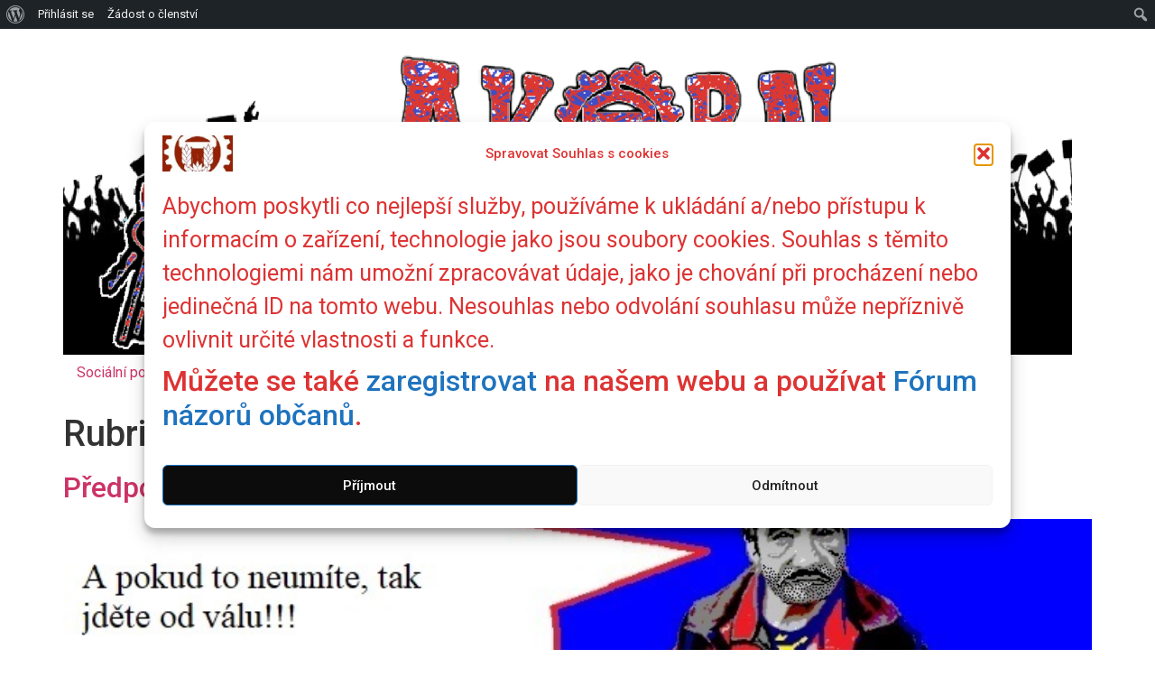

--- FILE ---
content_type: text/html; charset=UTF-8
request_url: https://akorn.cz/category/koronavirus/
body_size: 25124
content:
<!doctype html>
<html lang="cs">
<head>
	<meta charset="UTF-8">
	<meta name="viewport" content="width=device-width, initial-scale=1">
	<link rel="profile" href="https://gmpg.org/xfn/11">
	<meta name='robots' content='index, follow, max-image-preview:large, max-snippet:-1, max-video-preview:-1' />

	<!-- This site is optimized with the Yoast SEO plugin v23.4 - https://yoast.com/wordpress/plugins/seo/ -->
	<title>koronavirus Archivy - Asociace za Komunitní Organizování a sociální Reformy Nyní</title>
	<link rel="canonical" href="https://akorn.cz/category/koronavirus/" class="yoast-seo-meta-tag" />
	<link rel="next" href="https://akorn.cz/category/koronavirus/page/2/" class="yoast-seo-meta-tag" />
	<meta property="og:locale" content="cs_CZ" class="yoast-seo-meta-tag" />
	<meta property="og:type" content="article" class="yoast-seo-meta-tag" />
	<meta property="og:title" content="koronavirus Archivy - Asociace za Komunitní Organizování a sociální Reformy Nyní" class="yoast-seo-meta-tag" />
	<meta property="og:url" content="https://akorn.cz/category/koronavirus/" class="yoast-seo-meta-tag" />
	<meta property="og:site_name" content="Asociace za Komunitní Organizování a sociální Reformy Nyní" class="yoast-seo-meta-tag" />
	<meta name="twitter:card" content="summary_large_image" class="yoast-seo-meta-tag" />
	<script type="application/ld+json" class="yoast-schema-graph">{"@context":"https://schema.org","@graph":[{"@type":"CollectionPage","@id":"https://akorn.cz/category/koronavirus/","url":"https://akorn.cz/category/koronavirus/","name":"koronavirus Archivy - Asociace za Komunitní Organizování a sociální Reformy Nyní","isPartOf":{"@id":"https://akorn.cz/#website"},"primaryImageOfPage":{"@id":"https://akorn.cz/category/koronavirus/#primaryimage"},"image":{"@id":"https://akorn.cz/category/koronavirus/#primaryimage"},"thumbnailUrl":"https://akorn.cz/wp-content/uploads/2020/12/postřehy3NPZ1.jpg","breadcrumb":{"@id":"https://akorn.cz/category/koronavirus/#breadcrumb"},"inLanguage":"cs"},{"@type":"ImageObject","inLanguage":"cs","@id":"https://akorn.cz/category/koronavirus/#primaryimage","url":"https://akorn.cz/wp-content/uploads/2020/12/postřehy3NPZ1.jpg","contentUrl":"https://akorn.cz/wp-content/uploads/2020/12/postřehy3NPZ1.jpg","width":707,"height":631},{"@type":"BreadcrumbList","@id":"https://akorn.cz/category/koronavirus/#breadcrumb","itemListElement":[{"@type":"ListItem","position":1,"name":"Domů","item":"https://akorn.cz/"},{"@type":"ListItem","position":2,"name":"koronavirus"}]},{"@type":"WebSite","@id":"https://akorn.cz/#website","url":"https://akorn.cz/","name":"Asociace za Komunitní Organizování a sociální Reformy Nyní","description":"","publisher":{"@id":"https://akorn.cz/#organization"},"potentialAction":[{"@type":"SearchAction","target":{"@type":"EntryPoint","urlTemplate":"https://akorn.cz/?s={search_term_string}"},"query-input":{"@type":"PropertyValueSpecification","valueRequired":true,"valueName":"search_term_string"}}],"inLanguage":"cs"},{"@type":"Organization","@id":"https://akorn.cz/#organization","name":"Asociace za Komunitní Organizování a sociální Reformy Nyní","url":"https://akorn.cz/","logo":{"@type":"ImageObject","inLanguage":"cs","@id":"https://akorn.cz/#/schema/logo/image/","url":"https://akorn.cz/wp-content/uploads/2024/08/cropped-hhhhhhhagsgs.png","contentUrl":"https://akorn.cz/wp-content/uploads/2024/08/cropped-hhhhhhhagsgs.png","width":1118,"height":345,"caption":"Asociace za Komunitní Organizování a sociální Reformy Nyní"},"image":{"@id":"https://akorn.cz/#/schema/logo/image/"}}]}</script>
	<!-- / Yoast SEO plugin. -->


<link rel="alternate" type="application/rss+xml" title="Asociace za Komunitní Organizování a sociální Reformy Nyní &raquo; RSS zdroj" href="https://akorn.cz/feed/" />
<link rel="alternate" type="application/rss+xml" title="Asociace za Komunitní Organizování a sociální Reformy Nyní &raquo; RSS komentářů" href="https://akorn.cz/comments/feed/" />
<link rel="alternate" type="application/rss+xml" title="Asociace za Komunitní Organizování a sociální Reformy Nyní &raquo; RSS pro rubriku koronavirus" href="https://akorn.cz/category/koronavirus/feed/" />
<style id='wp-img-auto-sizes-contain-inline-css'>
img:is([sizes=auto i],[sizes^="auto," i]){contain-intrinsic-size:3000px 1500px}
/*# sourceURL=wp-img-auto-sizes-contain-inline-css */
</style>
<link rel='stylesheet' id='formidable-css' href='https://akorn.cz/wp-content/plugins/formidable/css/formidableforms.css?ver=12131317' media='all' />
<link rel='stylesheet' id='dashicons-css' href='https://akorn.cz/wp-includes/css/dashicons.min.css?ver=21e7bff69957fd8bd790d3718ac489c5' media='all' />
<link rel='stylesheet' id='admin-bar-css' href='https://akorn.cz/wp-includes/css/admin-bar.min.css?ver=21e7bff69957fd8bd790d3718ac489c5' media='all' />
<style id='admin-bar-inline-css'>

		@media screen { html { margin-top: 32px !important; } }
		@media screen and ( max-width: 782px ) { html { margin-top: 46px !important; } }
	
@media print { #wpadminbar { display:none; } }
/*# sourceURL=admin-bar-inline-css */
</style>
<style id='wp-emoji-styles-inline-css'>

	img.wp-smiley, img.emoji {
		display: inline !important;
		border: none !important;
		box-shadow: none !important;
		height: 1em !important;
		width: 1em !important;
		margin: 0 0.07em !important;
		vertical-align: -0.1em !important;
		background: none !important;
		padding: 0 !important;
	}
/*# sourceURL=wp-emoji-styles-inline-css */
</style>
<link rel='stylesheet' id='wp-block-library-css' href='https://akorn.cz/wp-includes/css/dist/block-library/style.min.css?ver=21e7bff69957fd8bd790d3718ac489c5' media='all' />
<style id='bp-login-form-style-inline-css'>
.widget_bp_core_login_widget .bp-login-widget-user-avatar{float:left}.widget_bp_core_login_widget .bp-login-widget-user-links{margin-left:70px}#bp-login-widget-form label{display:block;font-weight:600;margin:15px 0 5px;width:auto}#bp-login-widget-form input[type=password],#bp-login-widget-form input[type=text]{background-color:#fafafa;border:1px solid #d6d6d6;border-radius:0;font:inherit;font-size:100%;padding:.5em;width:100%}#bp-login-widget-form .bp-login-widget-register-link,#bp-login-widget-form .login-submit{display:inline;width:-moz-fit-content;width:fit-content}#bp-login-widget-form .bp-login-widget-register-link{margin-left:1em}#bp-login-widget-form .bp-login-widget-register-link a{filter:invert(1)}#bp-login-widget-form .bp-login-widget-pwd-link{font-size:80%}

/*# sourceURL=https://akorn.cz/wp-content/plugins/buddypress/bp-core/blocks/login-form/index.css */
</style>
<style id='bp-member-style-inline-css'>
[data-type="bp/member"] input.components-placeholder__input{border:1px solid #757575;border-radius:2px;flex:1 1 auto;padding:6px 8px}.bp-block-member{position:relative}.bp-block-member .member-content{display:flex}.bp-block-member .user-nicename{display:block}.bp-block-member .user-nicename a{border:none;color:currentColor;text-decoration:none}.bp-block-member .bp-profile-button{width:100%}.bp-block-member .bp-profile-button a.button{bottom:10px;display:inline-block;margin:18px 0 0;position:absolute;right:0}.bp-block-member.has-cover .item-header-avatar,.bp-block-member.has-cover .member-content,.bp-block-member.has-cover .member-description{z-index:2}.bp-block-member.has-cover .member-content,.bp-block-member.has-cover .member-description{padding-top:75px}.bp-block-member.has-cover .bp-member-cover-image{background-color:#c5c5c5;background-position:top;background-repeat:no-repeat;background-size:cover;border:0;display:block;height:150px;left:0;margin:0;padding:0;position:absolute;top:0;width:100%;z-index:1}.bp-block-member img.avatar{height:auto;width:auto}.bp-block-member.avatar-none .item-header-avatar{display:none}.bp-block-member.avatar-none.has-cover{min-height:200px}.bp-block-member.avatar-full{min-height:150px}.bp-block-member.avatar-full .item-header-avatar{width:180px}.bp-block-member.avatar-thumb .member-content{align-items:center;min-height:50px}.bp-block-member.avatar-thumb .item-header-avatar{width:70px}.bp-block-member.avatar-full.has-cover{min-height:300px}.bp-block-member.avatar-full.has-cover .item-header-avatar{width:200px}.bp-block-member.avatar-full.has-cover img.avatar{background:#fffc;border:2px solid #fff;margin-left:20px}.bp-block-member.avatar-thumb.has-cover .item-header-avatar{padding-top:75px}.entry .entry-content .bp-block-member .user-nicename a{border:none;color:currentColor;text-decoration:none}

/*# sourceURL=https://akorn.cz/wp-content/plugins/buddypress/bp-members/blocks/member/index.css */
</style>
<style id='bp-members-style-inline-css'>
[data-type="bp/members"] .components-placeholder.is-appender{min-height:0}[data-type="bp/members"] .components-placeholder.is-appender .components-placeholder__label:empty{display:none}[data-type="bp/members"] .components-placeholder input.components-placeholder__input{border:1px solid #757575;border-radius:2px;flex:1 1 auto;padding:6px 8px}[data-type="bp/members"].avatar-none .member-description{width:calc(100% - 44px)}[data-type="bp/members"].avatar-full .member-description{width:calc(100% - 224px)}[data-type="bp/members"].avatar-thumb .member-description{width:calc(100% - 114px)}[data-type="bp/members"] .member-content{position:relative}[data-type="bp/members"] .member-content .is-right{position:absolute;right:2px;top:2px}[data-type="bp/members"] .columns-2 .member-content .member-description,[data-type="bp/members"] .columns-3 .member-content .member-description,[data-type="bp/members"] .columns-4 .member-content .member-description{padding-left:44px;width:calc(100% - 44px)}[data-type="bp/members"] .columns-3 .is-right{right:-10px}[data-type="bp/members"] .columns-4 .is-right{right:-50px}.bp-block-members.is-grid{display:flex;flex-wrap:wrap;padding:0}.bp-block-members.is-grid .member-content{margin:0 1.25em 1.25em 0;width:100%}@media(min-width:600px){.bp-block-members.columns-2 .member-content{width:calc(50% - .625em)}.bp-block-members.columns-2 .member-content:nth-child(2n){margin-right:0}.bp-block-members.columns-3 .member-content{width:calc(33.33333% - .83333em)}.bp-block-members.columns-3 .member-content:nth-child(3n){margin-right:0}.bp-block-members.columns-4 .member-content{width:calc(25% - .9375em)}.bp-block-members.columns-4 .member-content:nth-child(4n){margin-right:0}}.bp-block-members .member-content{display:flex;flex-direction:column;padding-bottom:1em;text-align:center}.bp-block-members .member-content .item-header-avatar,.bp-block-members .member-content .member-description{width:100%}.bp-block-members .member-content .item-header-avatar{margin:0 auto}.bp-block-members .member-content .item-header-avatar img.avatar{display:inline-block}@media(min-width:600px){.bp-block-members .member-content{flex-direction:row;text-align:left}.bp-block-members .member-content .item-header-avatar,.bp-block-members .member-content .member-description{width:auto}.bp-block-members .member-content .item-header-avatar{margin:0}}.bp-block-members .member-content .user-nicename{display:block}.bp-block-members .member-content .user-nicename a{border:none;color:currentColor;text-decoration:none}.bp-block-members .member-content time{color:#767676;display:block;font-size:80%}.bp-block-members.avatar-none .item-header-avatar{display:none}.bp-block-members.avatar-full{min-height:190px}.bp-block-members.avatar-full .item-header-avatar{width:180px}.bp-block-members.avatar-thumb .member-content{min-height:80px}.bp-block-members.avatar-thumb .item-header-avatar{width:70px}.bp-block-members.columns-2 .member-content,.bp-block-members.columns-3 .member-content,.bp-block-members.columns-4 .member-content{display:block;text-align:center}.bp-block-members.columns-2 .member-content .item-header-avatar,.bp-block-members.columns-3 .member-content .item-header-avatar,.bp-block-members.columns-4 .member-content .item-header-avatar{margin:0 auto}.bp-block-members img.avatar{height:auto;max-width:-moz-fit-content;max-width:fit-content;width:auto}.bp-block-members .member-content.has-activity{align-items:center}.bp-block-members .member-content.has-activity .item-header-avatar{padding-right:1em}.bp-block-members .member-content.has-activity .wp-block-quote{margin-bottom:0;text-align:left}.bp-block-members .member-content.has-activity .wp-block-quote cite a,.entry .entry-content .bp-block-members .user-nicename a{border:none;color:currentColor;text-decoration:none}

/*# sourceURL=https://akorn.cz/wp-content/plugins/buddypress/bp-members/blocks/members/index.css */
</style>
<style id='bp-dynamic-members-style-inline-css'>
.bp-dynamic-block-container .item-options{font-size:.5em;margin:0 0 1em;padding:1em 0}.bp-dynamic-block-container .item-options a.selected{font-weight:600}.bp-dynamic-block-container ul.item-list{list-style:none;margin:1em 0;padding-left:0}.bp-dynamic-block-container ul.item-list li{margin-bottom:1em}.bp-dynamic-block-container ul.item-list li:after,.bp-dynamic-block-container ul.item-list li:before{content:" ";display:table}.bp-dynamic-block-container ul.item-list li:after{clear:both}.bp-dynamic-block-container ul.item-list li .item-avatar{float:left;width:60px}.bp-dynamic-block-container ul.item-list li .item{margin-left:70px}

/*# sourceURL=https://akorn.cz/wp-content/plugins/buddypress/bp-members/blocks/dynamic-members/index.css */
</style>
<style id='bp-online-members-style-inline-css'>
.widget_bp_core_whos_online_widget .avatar-block,[data-type="bp/online-members"] .avatar-block{display:flex;flex-flow:row wrap}.widget_bp_core_whos_online_widget .avatar-block img,[data-type="bp/online-members"] .avatar-block img{margin:.5em}

/*# sourceURL=https://akorn.cz/wp-content/plugins/buddypress/bp-members/blocks/online-members/index.css */
</style>
<style id='bp-active-members-style-inline-css'>
.widget_bp_core_recently_active_widget .avatar-block,[data-type="bp/active-members"] .avatar-block{display:flex;flex-flow:row wrap}.widget_bp_core_recently_active_widget .avatar-block img,[data-type="bp/active-members"] .avatar-block img{margin:.5em}

/*# sourceURL=https://akorn.cz/wp-content/plugins/buddypress/bp-members/blocks/active-members/index.css */
</style>
<style id='bp-latest-activities-style-inline-css'>
.bp-latest-activities .components-flex.components-select-control select[multiple]{height:auto;padding:0 8px}.bp-latest-activities .components-flex.components-select-control select[multiple]+.components-input-control__suffix svg{display:none}.bp-latest-activities-block a,.entry .entry-content .bp-latest-activities-block a{border:none;text-decoration:none}.bp-latest-activities-block .activity-list.item-list blockquote{border:none;padding:0}.bp-latest-activities-block .activity-list.item-list blockquote .activity-item:not(.mini){box-shadow:1px 0 4px #00000026;padding:0 1em;position:relative}.bp-latest-activities-block .activity-list.item-list blockquote .activity-item:not(.mini):after,.bp-latest-activities-block .activity-list.item-list blockquote .activity-item:not(.mini):before{border-color:#0000;border-style:solid;content:"";display:block;height:0;left:15px;position:absolute;width:0}.bp-latest-activities-block .activity-list.item-list blockquote .activity-item:not(.mini):before{border-top-color:#00000026;border-width:9px;bottom:-18px;left:14px}.bp-latest-activities-block .activity-list.item-list blockquote .activity-item:not(.mini):after{border-top-color:#fff;border-width:8px;bottom:-16px}.bp-latest-activities-block .activity-list.item-list blockquote .activity-item.mini .avatar{display:inline-block;height:20px;margin-right:2px;vertical-align:middle;width:20px}.bp-latest-activities-block .activity-list.item-list footer{align-items:center;display:flex}.bp-latest-activities-block .activity-list.item-list footer img.avatar{border:none;display:inline-block;margin-right:.5em}.bp-latest-activities-block .activity-list.item-list footer .activity-time-since{font-size:90%}.bp-latest-activities-block .widget-error{border-left:4px solid #0b80a4;box-shadow:1px 0 4px #00000026}.bp-latest-activities-block .widget-error p{padding:0 1em}

/*# sourceURL=https://akorn.cz/wp-content/plugins/buddypress/bp-activity/blocks/latest-activities/index.css */
</style>
<style id='bp-friends-style-inline-css'>
.bp-dynamic-block-container .item-options{font-size:.5em;margin:0 0 1em;padding:1em 0}.bp-dynamic-block-container .item-options a.selected{font-weight:600}.bp-dynamic-block-container ul.item-list{list-style:none;margin:1em 0;padding-left:0}.bp-dynamic-block-container ul.item-list li{margin-bottom:1em}.bp-dynamic-block-container ul.item-list li:after,.bp-dynamic-block-container ul.item-list li:before{content:" ";display:table}.bp-dynamic-block-container ul.item-list li:after{clear:both}.bp-dynamic-block-container ul.item-list li .item-avatar{float:left;width:60px}.bp-dynamic-block-container ul.item-list li .item{margin-left:70px}

/*# sourceURL=https://akorn.cz/wp-content/plugins/buddypress/bp-friends/blocks/dynamic-friends/index.css */
</style>
<style id='bp-group-style-inline-css'>
[data-type="bp/group"] input.components-placeholder__input{border:1px solid #757575;border-radius:2px;flex:1 1 auto;padding:6px 8px}.bp-block-group{position:relative}.bp-block-group .group-content{display:flex}.bp-block-group .group-description{width:100%}.bp-block-group .group-description-content{margin-bottom:18px;width:100%}.bp-block-group .bp-profile-button{overflow:hidden;width:100%}.bp-block-group .bp-profile-button a.button{margin:18px 0 0}.bp-block-group.has-cover .group-content,.bp-block-group.has-cover .group-description,.bp-block-group.has-cover .item-header-avatar{z-index:2}.bp-block-group.has-cover .group-content,.bp-block-group.has-cover .group-description{padding-top:75px}.bp-block-group.has-cover .bp-group-cover-image{background-color:#c5c5c5;background-position:top;background-repeat:no-repeat;background-size:cover;border:0;display:block;height:150px;left:0;margin:0;padding:0;position:absolute;top:0;width:100%;z-index:1}.bp-block-group img.avatar{height:auto;width:auto}.bp-block-group.avatar-none .item-header-avatar{display:none}.bp-block-group.avatar-full{min-height:150px}.bp-block-group.avatar-full .item-header-avatar{width:180px}.bp-block-group.avatar-full .group-description{padding-left:35px}.bp-block-group.avatar-thumb .item-header-avatar{width:70px}.bp-block-group.avatar-thumb .item-header-avatar img.avatar{margin-top:15px}.bp-block-group.avatar-none.has-cover{min-height:200px}.bp-block-group.avatar-none.has-cover .item-header-avatar{padding-top:75px}.bp-block-group.avatar-full.has-cover{min-height:300px}.bp-block-group.avatar-full.has-cover .item-header-avatar{width:200px}.bp-block-group.avatar-full.has-cover img.avatar{background:#fffc;border:2px solid #fff;margin-left:20px}.bp-block-group.avatar-thumb:not(.has-description) .group-content{align-items:center;min-height:50px}.bp-block-group.avatar-thumb.has-cover .item-header-avatar{padding-top:75px}.bp-block-group.has-description .bp-profile-button a.button{display:block;float:right}

/*# sourceURL=https://akorn.cz/wp-content/plugins/buddypress/bp-groups/blocks/group/index.css */
</style>
<style id='bp-groups-style-inline-css'>
[data-type="bp/groups"] .components-placeholder.is-appender{min-height:0}[data-type="bp/groups"] .components-placeholder.is-appender .components-placeholder__label:empty{display:none}[data-type="bp/groups"] .components-placeholder input.components-placeholder__input{border:1px solid #757575;border-radius:2px;flex:1 1 auto;padding:6px 8px}[data-type="bp/groups"].avatar-none .group-description{width:calc(100% - 44px)}[data-type="bp/groups"].avatar-full .group-description{width:calc(100% - 224px)}[data-type="bp/groups"].avatar-thumb .group-description{width:calc(100% - 114px)}[data-type="bp/groups"] .group-content{position:relative}[data-type="bp/groups"] .group-content .is-right{position:absolute;right:2px;top:2px}[data-type="bp/groups"] .columns-2 .group-content .group-description,[data-type="bp/groups"] .columns-3 .group-content .group-description,[data-type="bp/groups"] .columns-4 .group-content .group-description{padding-left:44px;width:calc(100% - 44px)}[data-type="bp/groups"] .columns-3 .is-right{right:-10px}[data-type="bp/groups"] .columns-4 .is-right{right:-50px}.bp-block-groups.is-grid{display:flex;flex-wrap:wrap;padding:0}.bp-block-groups.is-grid .group-content{margin:0 1.25em 1.25em 0;width:100%}@media(min-width:600px){.bp-block-groups.columns-2 .group-content{width:calc(50% - .625em)}.bp-block-groups.columns-2 .group-content:nth-child(2n){margin-right:0}.bp-block-groups.columns-3 .group-content{width:calc(33.33333% - .83333em)}.bp-block-groups.columns-3 .group-content:nth-child(3n){margin-right:0}.bp-block-groups.columns-4 .group-content{width:calc(25% - .9375em)}.bp-block-groups.columns-4 .group-content:nth-child(4n){margin-right:0}}.bp-block-groups .group-content{display:flex;flex-direction:column;padding-bottom:1em;text-align:center}.bp-block-groups .group-content .group-description,.bp-block-groups .group-content .item-header-avatar{width:100%}.bp-block-groups .group-content .item-header-avatar{margin:0 auto}.bp-block-groups .group-content .item-header-avatar img.avatar{display:inline-block}@media(min-width:600px){.bp-block-groups .group-content{flex-direction:row;text-align:left}.bp-block-groups .group-content .group-description,.bp-block-groups .group-content .item-header-avatar{width:auto}.bp-block-groups .group-content .item-header-avatar{margin:0}}.bp-block-groups .group-content time{color:#767676;display:block;font-size:80%}.bp-block-groups.avatar-none .item-header-avatar{display:none}.bp-block-groups.avatar-full{min-height:190px}.bp-block-groups.avatar-full .item-header-avatar{width:180px}.bp-block-groups.avatar-thumb .group-content{min-height:80px}.bp-block-groups.avatar-thumb .item-header-avatar{width:70px}.bp-block-groups.columns-2 .group-content,.bp-block-groups.columns-3 .group-content,.bp-block-groups.columns-4 .group-content{display:block;text-align:center}.bp-block-groups.columns-2 .group-content .item-header-avatar,.bp-block-groups.columns-3 .group-content .item-header-avatar,.bp-block-groups.columns-4 .group-content .item-header-avatar{margin:0 auto}.bp-block-groups img.avatar{height:auto;max-width:-moz-fit-content;max-width:fit-content;width:auto}.bp-block-groups .member-content.has-description{align-items:center}.bp-block-groups .member-content.has-description .item-header-avatar{padding-right:1em}.bp-block-groups .member-content.has-description .group-description-content{margin-bottom:0;text-align:left}

/*# sourceURL=https://akorn.cz/wp-content/plugins/buddypress/bp-groups/blocks/groups/index.css */
</style>
<style id='bp-dynamic-groups-style-inline-css'>
.bp-dynamic-block-container .item-options{font-size:.5em;margin:0 0 1em;padding:1em 0}.bp-dynamic-block-container .item-options a.selected{font-weight:600}.bp-dynamic-block-container ul.item-list{list-style:none;margin:1em 0;padding-left:0}.bp-dynamic-block-container ul.item-list li{margin-bottom:1em}.bp-dynamic-block-container ul.item-list li:after,.bp-dynamic-block-container ul.item-list li:before{content:" ";display:table}.bp-dynamic-block-container ul.item-list li:after{clear:both}.bp-dynamic-block-container ul.item-list li .item-avatar{float:left;width:60px}.bp-dynamic-block-container ul.item-list li .item{margin-left:70px}

/*# sourceURL=https://akorn.cz/wp-content/plugins/buddypress/bp-groups/blocks/dynamic-groups/index.css */
</style>
<style id='bp-sitewide-notices-style-inline-css'>
.bp-sitewide-notice-block .bp-screen-reader-text,[data-type="bp/sitewide-notices"] .bp-screen-reader-text{border:0;clip:rect(0 0 0 0);height:1px;margin:-1px;overflow:hidden;padding:0;position:absolute;width:1px;word-wrap:normal!important}.bp-sitewide-notice-block [data-bp-tooltip]:after,[data-type="bp/sitewide-notices"] [data-bp-tooltip]:after{background-color:#fff;border:1px solid #737373;border-radius:1px;box-shadow:4px 4px 8px #0003;color:#333;content:attr(data-bp-tooltip);display:none;font-family:Helvetica Neue,Helvetica,Arial,san-serif;font-size:12px;font-weight:400;letter-spacing:normal;line-height:1.25;max-width:200px;opacity:0;padding:5px 8px;pointer-events:none;position:absolute;text-shadow:none;text-transform:none;transform:translateZ(0);transition:all 1.5s ease;visibility:hidden;white-space:nowrap;word-wrap:break-word;z-index:100000}.bp-sitewide-notice-block .bp-tooltip:after,[data-type="bp/sitewide-notices"] .bp-tooltip:after{left:50%;margin-top:7px;top:110%;transform:translate(-50%)}.bp-sitewide-notice-block{border-left:4px solid #ff853c;padding-left:1em;position:relative}.bp-sitewide-notice-block h2:before{background:none;border:none}.bp-sitewide-notice-block .dismiss-notice{background-color:#0000;border:1px solid #ff853c;color:#ff853c;display:block;padding:.2em .5em;position:absolute;right:.5em;top:.5em;width:-moz-fit-content;width:fit-content}.bp-sitewide-notice-block .dismiss-notice:hover{background-color:#ff853c;color:#fff}

/*# sourceURL=https://akorn.cz/wp-content/plugins/buddypress/bp-messages/blocks/sitewide-notices/index.css */
</style>
<style id='global-styles-inline-css'>
:root{--wp--preset--aspect-ratio--square: 1;--wp--preset--aspect-ratio--4-3: 4/3;--wp--preset--aspect-ratio--3-4: 3/4;--wp--preset--aspect-ratio--3-2: 3/2;--wp--preset--aspect-ratio--2-3: 2/3;--wp--preset--aspect-ratio--16-9: 16/9;--wp--preset--aspect-ratio--9-16: 9/16;--wp--preset--color--black: #000000;--wp--preset--color--cyan-bluish-gray: #abb8c3;--wp--preset--color--white: #ffffff;--wp--preset--color--pale-pink: #f78da7;--wp--preset--color--vivid-red: #cf2e2e;--wp--preset--color--luminous-vivid-orange: #ff6900;--wp--preset--color--luminous-vivid-amber: #fcb900;--wp--preset--color--light-green-cyan: #7bdcb5;--wp--preset--color--vivid-green-cyan: #00d084;--wp--preset--color--pale-cyan-blue: #8ed1fc;--wp--preset--color--vivid-cyan-blue: #0693e3;--wp--preset--color--vivid-purple: #9b51e0;--wp--preset--gradient--vivid-cyan-blue-to-vivid-purple: linear-gradient(135deg,rgb(6,147,227) 0%,rgb(155,81,224) 100%);--wp--preset--gradient--light-green-cyan-to-vivid-green-cyan: linear-gradient(135deg,rgb(122,220,180) 0%,rgb(0,208,130) 100%);--wp--preset--gradient--luminous-vivid-amber-to-luminous-vivid-orange: linear-gradient(135deg,rgb(252,185,0) 0%,rgb(255,105,0) 100%);--wp--preset--gradient--luminous-vivid-orange-to-vivid-red: linear-gradient(135deg,rgb(255,105,0) 0%,rgb(207,46,46) 100%);--wp--preset--gradient--very-light-gray-to-cyan-bluish-gray: linear-gradient(135deg,rgb(238,238,238) 0%,rgb(169,184,195) 100%);--wp--preset--gradient--cool-to-warm-spectrum: linear-gradient(135deg,rgb(74,234,220) 0%,rgb(151,120,209) 20%,rgb(207,42,186) 40%,rgb(238,44,130) 60%,rgb(251,105,98) 80%,rgb(254,248,76) 100%);--wp--preset--gradient--blush-light-purple: linear-gradient(135deg,rgb(255,206,236) 0%,rgb(152,150,240) 100%);--wp--preset--gradient--blush-bordeaux: linear-gradient(135deg,rgb(254,205,165) 0%,rgb(254,45,45) 50%,rgb(107,0,62) 100%);--wp--preset--gradient--luminous-dusk: linear-gradient(135deg,rgb(255,203,112) 0%,rgb(199,81,192) 50%,rgb(65,88,208) 100%);--wp--preset--gradient--pale-ocean: linear-gradient(135deg,rgb(255,245,203) 0%,rgb(182,227,212) 50%,rgb(51,167,181) 100%);--wp--preset--gradient--electric-grass: linear-gradient(135deg,rgb(202,248,128) 0%,rgb(113,206,126) 100%);--wp--preset--gradient--midnight: linear-gradient(135deg,rgb(2,3,129) 0%,rgb(40,116,252) 100%);--wp--preset--font-size--small: 13px;--wp--preset--font-size--medium: 20px;--wp--preset--font-size--large: 36px;--wp--preset--font-size--x-large: 42px;--wp--preset--spacing--20: 0.44rem;--wp--preset--spacing--30: 0.67rem;--wp--preset--spacing--40: 1rem;--wp--preset--spacing--50: 1.5rem;--wp--preset--spacing--60: 2.25rem;--wp--preset--spacing--70: 3.38rem;--wp--preset--spacing--80: 5.06rem;--wp--preset--shadow--natural: 6px 6px 9px rgba(0, 0, 0, 0.2);--wp--preset--shadow--deep: 12px 12px 50px rgba(0, 0, 0, 0.4);--wp--preset--shadow--sharp: 6px 6px 0px rgba(0, 0, 0, 0.2);--wp--preset--shadow--outlined: 6px 6px 0px -3px rgb(255, 255, 255), 6px 6px rgb(0, 0, 0);--wp--preset--shadow--crisp: 6px 6px 0px rgb(0, 0, 0);}:root { --wp--style--global--content-size: 800px;--wp--style--global--wide-size: 1200px; }:where(body) { margin: 0; }.wp-site-blocks > .alignleft { float: left; margin-right: 2em; }.wp-site-blocks > .alignright { float: right; margin-left: 2em; }.wp-site-blocks > .aligncenter { justify-content: center; margin-left: auto; margin-right: auto; }:where(.wp-site-blocks) > * { margin-block-start: 24px; margin-block-end: 0; }:where(.wp-site-blocks) > :first-child { margin-block-start: 0; }:where(.wp-site-blocks) > :last-child { margin-block-end: 0; }:root { --wp--style--block-gap: 24px; }:root :where(.is-layout-flow) > :first-child{margin-block-start: 0;}:root :where(.is-layout-flow) > :last-child{margin-block-end: 0;}:root :where(.is-layout-flow) > *{margin-block-start: 24px;margin-block-end: 0;}:root :where(.is-layout-constrained) > :first-child{margin-block-start: 0;}:root :where(.is-layout-constrained) > :last-child{margin-block-end: 0;}:root :where(.is-layout-constrained) > *{margin-block-start: 24px;margin-block-end: 0;}:root :where(.is-layout-flex){gap: 24px;}:root :where(.is-layout-grid){gap: 24px;}.is-layout-flow > .alignleft{float: left;margin-inline-start: 0;margin-inline-end: 2em;}.is-layout-flow > .alignright{float: right;margin-inline-start: 2em;margin-inline-end: 0;}.is-layout-flow > .aligncenter{margin-left: auto !important;margin-right: auto !important;}.is-layout-constrained > .alignleft{float: left;margin-inline-start: 0;margin-inline-end: 2em;}.is-layout-constrained > .alignright{float: right;margin-inline-start: 2em;margin-inline-end: 0;}.is-layout-constrained > .aligncenter{margin-left: auto !important;margin-right: auto !important;}.is-layout-constrained > :where(:not(.alignleft):not(.alignright):not(.alignfull)){max-width: var(--wp--style--global--content-size);margin-left: auto !important;margin-right: auto !important;}.is-layout-constrained > .alignwide{max-width: var(--wp--style--global--wide-size);}body .is-layout-flex{display: flex;}.is-layout-flex{flex-wrap: wrap;align-items: center;}.is-layout-flex > :is(*, div){margin: 0;}body .is-layout-grid{display: grid;}.is-layout-grid > :is(*, div){margin: 0;}body{padding-top: 0px;padding-right: 0px;padding-bottom: 0px;padding-left: 0px;}a:where(:not(.wp-element-button)){text-decoration: underline;}:root :where(.wp-element-button, .wp-block-button__link){background-color: #32373c;border-width: 0;color: #fff;font-family: inherit;font-size: inherit;font-style: inherit;font-weight: inherit;letter-spacing: inherit;line-height: inherit;padding-top: calc(0.667em + 2px);padding-right: calc(1.333em + 2px);padding-bottom: calc(0.667em + 2px);padding-left: calc(1.333em + 2px);text-decoration: none;text-transform: inherit;}.has-black-color{color: var(--wp--preset--color--black) !important;}.has-cyan-bluish-gray-color{color: var(--wp--preset--color--cyan-bluish-gray) !important;}.has-white-color{color: var(--wp--preset--color--white) !important;}.has-pale-pink-color{color: var(--wp--preset--color--pale-pink) !important;}.has-vivid-red-color{color: var(--wp--preset--color--vivid-red) !important;}.has-luminous-vivid-orange-color{color: var(--wp--preset--color--luminous-vivid-orange) !important;}.has-luminous-vivid-amber-color{color: var(--wp--preset--color--luminous-vivid-amber) !important;}.has-light-green-cyan-color{color: var(--wp--preset--color--light-green-cyan) !important;}.has-vivid-green-cyan-color{color: var(--wp--preset--color--vivid-green-cyan) !important;}.has-pale-cyan-blue-color{color: var(--wp--preset--color--pale-cyan-blue) !important;}.has-vivid-cyan-blue-color{color: var(--wp--preset--color--vivid-cyan-blue) !important;}.has-vivid-purple-color{color: var(--wp--preset--color--vivid-purple) !important;}.has-black-background-color{background-color: var(--wp--preset--color--black) !important;}.has-cyan-bluish-gray-background-color{background-color: var(--wp--preset--color--cyan-bluish-gray) !important;}.has-white-background-color{background-color: var(--wp--preset--color--white) !important;}.has-pale-pink-background-color{background-color: var(--wp--preset--color--pale-pink) !important;}.has-vivid-red-background-color{background-color: var(--wp--preset--color--vivid-red) !important;}.has-luminous-vivid-orange-background-color{background-color: var(--wp--preset--color--luminous-vivid-orange) !important;}.has-luminous-vivid-amber-background-color{background-color: var(--wp--preset--color--luminous-vivid-amber) !important;}.has-light-green-cyan-background-color{background-color: var(--wp--preset--color--light-green-cyan) !important;}.has-vivid-green-cyan-background-color{background-color: var(--wp--preset--color--vivid-green-cyan) !important;}.has-pale-cyan-blue-background-color{background-color: var(--wp--preset--color--pale-cyan-blue) !important;}.has-vivid-cyan-blue-background-color{background-color: var(--wp--preset--color--vivid-cyan-blue) !important;}.has-vivid-purple-background-color{background-color: var(--wp--preset--color--vivid-purple) !important;}.has-black-border-color{border-color: var(--wp--preset--color--black) !important;}.has-cyan-bluish-gray-border-color{border-color: var(--wp--preset--color--cyan-bluish-gray) !important;}.has-white-border-color{border-color: var(--wp--preset--color--white) !important;}.has-pale-pink-border-color{border-color: var(--wp--preset--color--pale-pink) !important;}.has-vivid-red-border-color{border-color: var(--wp--preset--color--vivid-red) !important;}.has-luminous-vivid-orange-border-color{border-color: var(--wp--preset--color--luminous-vivid-orange) !important;}.has-luminous-vivid-amber-border-color{border-color: var(--wp--preset--color--luminous-vivid-amber) !important;}.has-light-green-cyan-border-color{border-color: var(--wp--preset--color--light-green-cyan) !important;}.has-vivid-green-cyan-border-color{border-color: var(--wp--preset--color--vivid-green-cyan) !important;}.has-pale-cyan-blue-border-color{border-color: var(--wp--preset--color--pale-cyan-blue) !important;}.has-vivid-cyan-blue-border-color{border-color: var(--wp--preset--color--vivid-cyan-blue) !important;}.has-vivid-purple-border-color{border-color: var(--wp--preset--color--vivid-purple) !important;}.has-vivid-cyan-blue-to-vivid-purple-gradient-background{background: var(--wp--preset--gradient--vivid-cyan-blue-to-vivid-purple) !important;}.has-light-green-cyan-to-vivid-green-cyan-gradient-background{background: var(--wp--preset--gradient--light-green-cyan-to-vivid-green-cyan) !important;}.has-luminous-vivid-amber-to-luminous-vivid-orange-gradient-background{background: var(--wp--preset--gradient--luminous-vivid-amber-to-luminous-vivid-orange) !important;}.has-luminous-vivid-orange-to-vivid-red-gradient-background{background: var(--wp--preset--gradient--luminous-vivid-orange-to-vivid-red) !important;}.has-very-light-gray-to-cyan-bluish-gray-gradient-background{background: var(--wp--preset--gradient--very-light-gray-to-cyan-bluish-gray) !important;}.has-cool-to-warm-spectrum-gradient-background{background: var(--wp--preset--gradient--cool-to-warm-spectrum) !important;}.has-blush-light-purple-gradient-background{background: var(--wp--preset--gradient--blush-light-purple) !important;}.has-blush-bordeaux-gradient-background{background: var(--wp--preset--gradient--blush-bordeaux) !important;}.has-luminous-dusk-gradient-background{background: var(--wp--preset--gradient--luminous-dusk) !important;}.has-pale-ocean-gradient-background{background: var(--wp--preset--gradient--pale-ocean) !important;}.has-electric-grass-gradient-background{background: var(--wp--preset--gradient--electric-grass) !important;}.has-midnight-gradient-background{background: var(--wp--preset--gradient--midnight) !important;}.has-small-font-size{font-size: var(--wp--preset--font-size--small) !important;}.has-medium-font-size{font-size: var(--wp--preset--font-size--medium) !important;}.has-large-font-size{font-size: var(--wp--preset--font-size--large) !important;}.has-x-large-font-size{font-size: var(--wp--preset--font-size--x-large) !important;}
:root :where(.wp-block-pullquote){font-size: 1.5em;line-height: 1.6;}
/*# sourceURL=global-styles-inline-css */
</style>
<link rel='stylesheet' id='bbp-default-css' href='https://akorn.cz/wp-content/plugins/bbpress/templates/default/css/bbpress.min.css?ver=2.6.14' media='all' />
<link rel='stylesheet' id='bp-admin-bar-css' href='https://akorn.cz/wp-content/plugins/buddypress/bp-core/css/admin-bar.min.css?ver=14.4.0' media='all' />
<link rel='stylesheet' id='contact-form-7-css' href='https://akorn.cz/wp-content/plugins/contact-form-7/includes/css/styles.css?ver=6.1.4' media='all' />
<link rel='stylesheet' id='wpa-css-css' href='https://akorn.cz/wp-content/plugins/honeypot/includes/css/wpa.css?ver=2.2.02' media='all' />
<link rel='stylesheet' id='profilegrid-user-profiles-groups-and-communities-css' href='https://akorn.cz/wp-content/plugins/profilegrid-user-profiles-groups-and-communities/public/css/profile-magic-public.css?ver=5.9.6.7' media='all' />
<link rel='stylesheet' id='pm-font-awesome-css' href='https://akorn.cz/wp-content/plugins/profilegrid-user-profiles-groups-and-communities/public/css/font-awesome.css?ver=5.9.6.7' media='all' />
<link rel='stylesheet' id='pg-password-checker-css' href='https://akorn.cz/wp-content/plugins/profilegrid-user-profiles-groups-and-communities/public/css/pg-password-checker.css?ver=5.9.6.7' media='all' />
<link rel='stylesheet' id='pg-profile-menu-css' href='https://akorn.cz/wp-content/plugins/profilegrid-user-profiles-groups-and-communities/public/css/pg-profile-menu.css?ver=5.9.6.7' media='all' />
<link rel='stylesheet' id='pg-responsive-css' href='https://akorn.cz/wp-content/plugins/profilegrid-user-profiles-groups-and-communities/public/css/pg-responsive-public.css?ver=5.9.6.7' media='all' />
<link rel='stylesheet' id='wen-call-to-action-css' href='https://akorn.cz/wp-content/plugins/wen-call-to-action/public/css/wen-call-to-action-public.min.css?ver=1.4.3' media='all' />
<link rel='stylesheet' id='bootstrap-css' href='https://akorn.cz/wp-content/plugins/wp-politic/assets/css/bootstrap.min.css?ver=21e7bff69957fd8bd790d3718ac489c5' media='all' />
<link rel='stylesheet' id='font-awesome-css' href='https://akorn.cz/wp-content/plugins/elementor/assets/lib/font-awesome/css/font-awesome.min.css?ver=4.7.0' media='all' />
<link rel='stylesheet' id='fancybox-css' href='https://akorn.cz/wp-content/plugins/wp-politic/assets/css/jquery.fancybox.css?ver=21e7bff69957fd8bd790d3718ac489c5' media='all' />
<link rel='stylesheet' id='jqvmap-css' href='https://akorn.cz/wp-content/plugins/wp-politic/assets/css/jqvmap.min.css?ver=21e7bff69957fd8bd790d3718ac489c5' media='all' />
<link rel='stylesheet' id='magnific-popup-css' href='https://akorn.cz/wp-content/plugins/wp-politic/assets/css/magnific-popup.css?ver=21e7bff69957fd8bd790d3718ac489c5' media='all' />
<link rel='stylesheet' id='wppolitic-vendors-css' href='https://akorn.cz/wp-content/plugins/wp-politic/assets/css/wppolitic-vendors.css?ver=21e7bff69957fd8bd790d3718ac489c5' media='all' />
<link rel='stylesheet' id='swiper-css' href='https://akorn.cz/wp-content/plugins/elementor/assets/lib/swiper/v8/css/swiper.min.css?ver=8.4.5' media='all' />
<link rel='stylesheet' id='wppolitic-widgets-css' href='https://akorn.cz/wp-content/plugins/wp-politic/assets/css/wppolitic-widgets.css?ver=21e7bff69957fd8bd790d3718ac489c5' media='all' />
<link rel='stylesheet' id='wpos-slick-style-css' href='https://akorn.cz/wp-content/plugins/wp-responsive-recent-post-slider/assets/css/slick.css?ver=3.7.1' media='all' />
<link rel='stylesheet' id='wppsac-public-style-css' href='https://akorn.cz/wp-content/plugins/wp-responsive-recent-post-slider/assets/css/recent-post-style.css?ver=3.7.1' media='all' />
<link rel='stylesheet' id='xs-front-style-css' href='https://akorn.cz/wp-content/plugins/wp-social/assets/css/frontend.css?ver=3.1.6' media='all' />
<link rel='stylesheet' id='xs_login_font_login_css-css' href='https://akorn.cz/wp-content/plugins/wp-social/assets/css/font-icon.css?ver=3.1.6' media='all' />
<link rel='stylesheet' id='cmplz-general-css' href='https://akorn.cz/wp-content/plugins/complianz-gdpr/assets/css/cookieblocker.min.css?ver=1765623800' media='all' />
<link rel='stylesheet' id='ctdb-style-css' href='https://akorn.cz/wp-content/plugins/wp-discussion-board/assets/css/style.css?ver=2.5.6' media='all' />
<link rel='stylesheet' id='cute-alert-css' href='https://akorn.cz/wp-content/plugins/metform/public/assets/lib/cute-alert/style.css?ver=4.0.8' media='all' />
<link rel='stylesheet' id='text-editor-style-css' href='https://akorn.cz/wp-content/plugins/metform/public/assets/css/text-editor.css?ver=4.0.8' media='all' />
<link rel='stylesheet' id='wur_content_css-css' href='https://akorn.cz/wp-content/plugins/wp-ultimate-review/assets/public/css/content-page.css?ver=2.3.4' media='all' />
<link rel='stylesheet' id='hello-elementor-css' href='https://akorn.cz/wp-content/themes/hello-elementor/assets/css/reset.css?ver=3.4.5' media='all' />
<link rel='stylesheet' id='hello-elementor-theme-style-css' href='https://akorn.cz/wp-content/themes/hello-elementor/assets/css/theme.css?ver=3.4.5' media='all' />
<link rel='stylesheet' id='hello-elementor-header-footer-css' href='https://akorn.cz/wp-content/themes/hello-elementor/assets/css/header-footer.css?ver=3.4.5' media='all' />
<link rel='stylesheet' id='elementor-frontend-css' href='https://akorn.cz/wp-content/plugins/elementor/assets/css/frontend.min.css?ver=3.33.4' media='all' />
<link rel='stylesheet' id='elementor-post-3773-css' href='https://akorn.cz/wp-content/uploads/elementor/css/post-3773.css?ver=1767794652' media='all' />
<link rel='stylesheet' id='recent-posts-widget-with-thumbnails-public-style-css' href='https://akorn.cz/wp-content/plugins/recent-posts-widget-with-thumbnails/public.css?ver=7.1.1' media='all' />
<link rel='stylesheet' id='newsletter-css' href='https://akorn.cz/wp-content/plugins/newsletter/style.css?ver=9.1.0' media='all' />
<link rel='stylesheet' id='ekit-widget-styles-css' href='https://akorn.cz/wp-content/plugins/elementskit-lite/widgets/init/assets/css/widget-styles.css?ver=3.7.7' media='all' />
<link rel='stylesheet' id='ekit-responsive-css' href='https://akorn.cz/wp-content/plugins/elementskit-lite/widgets/init/assets/css/responsive.css?ver=3.7.7' media='all' />
<link rel='stylesheet' id='widget-icon-list-css' href='https://akorn.cz/wp-content/plugins/elementor/assets/css/widget-icon-list.min.css?ver=3.33.4' media='all' />
<link rel='stylesheet' id='elementor-gf-roboto-css' href='https://fonts.googleapis.com/css?family=Roboto:100,100italic,200,200italic,300,300italic,400,400italic,500,500italic,600,600italic,700,700italic,800,800italic,900,900italic&#038;display=swap&#038;subset=latin-ext' media='all' />
<link rel='stylesheet' id='elementor-gf-robotoslab-css' href='https://fonts.googleapis.com/css?family=Roboto+Slab:100,100italic,200,200italic,300,300italic,400,400italic,500,500italic,600,600italic,700,700italic,800,800italic,900,900italic&#038;display=swap&#038;subset=latin-ext' media='all' />
<script type="text/javascript">
            window._nslDOMReady = (function () {
                const executedCallbacks = new Set();
            
                return function (callback) {
                    /**
                    * Third parties might dispatch DOMContentLoaded events, so we need to ensure that we only run our callback once!
                    */
                    if (executedCallbacks.has(callback)) return;
            
                    const wrappedCallback = function () {
                        if (executedCallbacks.has(callback)) return;
                        executedCallbacks.add(callback);
                        callback();
                    };
            
                    if (document.readyState === "complete" || document.readyState === "interactive") {
                        wrappedCallback();
                    } else {
                        document.addEventListener("DOMContentLoaded", wrappedCallback);
                    }
                };
            })();
        </script><script src="https://akorn.cz/wp-includes/js/jquery/jquery.min.js?ver=3.7.1" id="jquery-core-js"></script>
<script src="https://akorn.cz/wp-includes/js/jquery/jquery-migrate.min.js?ver=3.4.1" id="jquery-migrate-js"></script>
<script src="https://akorn.cz/wp-content/plugins/profilegrid-user-profiles-groups-and-communities/public/js/pg-profile-menu.js?ver=5.9.6.7" id="pg-profile-menu.js-js"></script>
<script id="profilegrid-user-profiles-groups-and-communities-js-extra">
var pm_ajax_object = {"ajax_url":"https://akorn.cz/wp-admin/admin-ajax.php","plugin_emoji_url":"https://akorn.cz/wp-content/plugins/profilegrid-user-profiles-groups-and-communities/public/partials/images/img","nonce":"fa59dde4e9"};
var pm_error_object = {"valid_email":"Pros\u00edm, vlo\u017ete platnou e-mailovou adresu.","valid_number":"Pros\u00edm zadejte platn\u00e9 \u010d\u00edslo.","valid_date":"Please enter a valid date (yyyy-mm-dd format).","required_field":"Toto pole je povinn\u00e9.","required_comman_field":"Vypl\u0148te pros\u00edm v\u0161echna povinn\u00e1 pole.","file_type":"Tento typ souboru nen\u00ed povolen.","short_password":"Heslo mus\u00ed b\u00fdt nejm\u00e9n\u011b 7 znak\u016f dlouh\u00e9.","pass_not_match":"Heslo a potvrzen\u00ed hesla nesouhlas\u00ed.","user_exist":"Omlouv\u00e1me se, u\u017eivatelsk\u00e9 jm\u00e9no ji\u017e existuje.","email_exist":"Omlouv\u00e1me se, e-mail ji\u017e existuje.","show_more":"V\u00edce...","show_less":"Zobrazit m\u00e9n\u011b","user_not_exit":"U\u017eivatelsk\u00e9 jm\u00e9no neexistuje.","password_change_successfully":"Heslo bylo \u00fasp\u011b\u0161n\u011b zm\u011bn\u011bno","allow_file_ext":"jpg|jpeg|png|gif|webp|avif","valid_phone_number":"Pros\u00edm vlo\u017ete platn\u00e9 telefonn\u00ed \u010d\u00edslo.","valid_mobile_number":"Pros\u00edm vlo\u017ete platn\u00e9 \u010d\u00edslo mobiln\u00edho telefonu.","valid_facebook_url":"Zadejte pros\u00edm platnou URL adresu Facebooku.","valid_twitter_url":"Please enter a X url.","valid_google_url":"Zadejte pros\u00edm platnou adresu URL Google.","valid_linked_in_url":"Zadejte pros\u00edm URL LinkedIn.","valid_youtube_url":"Zadejte pros\u00edm platnou URL adresu YouTube.","valid_mixcloud_url":"Pros\u00edm zadajte platn\u00fd odkaz na Mixcloud.","valid_soundcloud_url":"Zadejte platnou adresu URL SoundCloud.","valid_instagram_url":"Zadejte pros\u00edm platnou adresu URL Instagramu.","crop_alert_error":"Vyberte pros\u00edm oblast o\u0159ez\u00e1n\u00ed a pot\u00e9 stiskn\u011bte Odeslat.","admin_note_error":"Nelze p\u0159idat pr\u00e1zdnou pozn\u00e1mku. Napi\u0161te pros\u00edm n\u011bco a zkuste to znovu.","empty_message_error":"Nelze odeslat pr\u00e1zdnou zpr\u00e1vu. Napi\u0161te n\u011bco.","invite_limit_error":"Najednou lze pozvat pouze deset u\u017eivatel\u016f.","no_more_result":"Nebyl nalezen \u017e\u00e1dn\u00fd v\u00fdsledek","delete_friend_request":"T\u00edmto sma\u017eete \u017e\u00e1dost o p\u0159\u00e1telstv\u00ed od vybran\u00fdch u\u017eivatel\u016f. P\u0159ejete si pokra\u010dovat?","remove_friend":"T\u00edmto odeberete vybran\u00e9 u\u017eivatele ze seznamu p\u0159\u00e1tel. P\u0159ejete si pokra\u010dovat?","accept_friend_request_conf":"T\u00edm bude p\u0159ijat po\u017eadavek od vybran\u00fdch u\u017eivatel\u016f. P\u0159ejete si pokra\u010dovat?","cancel_friend_request":"T\u00edm zru\u0161\u00edte po\u017eadavek od vybran\u00fdch u\u017eivatel\u016f. P\u0159ejete si pokra\u010dovat?","next":"Dal\u0161\u00ed","back":"Zp\u011bt","submit":"Odeslat","empty_chat_message":"Omlouv\u00e1m se, nemohu odeslat pr\u00e1zdnou zpr\u00e1vu. Napi\u0161te pros\u00edm n\u011bco a zkuste to odeslat znovu.","login_url":"https://akorn.cz/login/?password=changed"};
var pm_fields_object = {"dateformat":"yy-mm-dd"};
//# sourceURL=profilegrid-user-profiles-groups-and-communities-js-extra
</script>
<script src="https://akorn.cz/wp-content/plugins/profilegrid-user-profiles-groups-and-communities/public/js/profile-magic-public.js?ver=5.9.6.7" id="profilegrid-user-profiles-groups-and-communities-js"></script>
<script src="https://akorn.cz/wp-content/plugins/profilegrid-user-profiles-groups-and-communities/public/js/modernizr-custom.min.js?ver=5.9.6.7" id="modernizr-custom.min.js-js"></script>
<script id="spbc_cookie-js-extra">
var spbcPublic = {"_ajax_nonce":"247d1480e9","_rest_nonce":"86dbb54745","_ajax_url":"/wp-admin/admin-ajax.php","_rest_url":"https://akorn.cz/wp-json/","data__set_cookies":"1","data__set_cookies__alt_sessions_type":"0"};
//# sourceURL=spbc_cookie-js-extra
</script>
<script src="https://akorn.cz/wp-content/plugins/security-malware-firewall/js/spbc-cookie.min.js?ver=2.141" id="spbc_cookie-js"></script>
<script src="https://akorn.cz/wp-content/plugins/wp-politic/assets/js/jquery.vmap.min.js?ver=1.0.0" id="vmap-js"></script>
<script src="https://akorn.cz/wp-content/plugins/wp-politic/assets/js/maps/jquery.vmap.world.js?ver=1.0.0" id="vmap-world-js"></script>
<script src="https://akorn.cz/wp-content/plugins/wp-politic/assets/js/jquery.magnific-popup.min.js?ver=1.1.0" id="magnific-popup-js"></script>
<script src="https://akorn.cz/wp-content/plugins/wp-politic/assets/js/isotope.pkgd.min.js?ver=3.0.3" id="isotope-js"></script>
<script id="wppolitic-vendors-js-extra">
var Wppolitic_localize_Data = {"wppolitictimezoone":"Europe/Prague","wppoliticlang":"cs"};
//# sourceURL=wppolitic-vendors-js-extra
</script>
<script src="https://akorn.cz/wp-content/plugins/wp-politic/assets/js/wppolitic-vendors.js?ver=21e7bff69957fd8bd790d3718ac489c5" id="wppolitic-vendors-js"></script>
<script id="xs_front_main_js-js-extra">
var rest_config = {"rest_url":"https://akorn.cz/wp-json/","nonce":"86dbb54745","insta_enabled":""};
//# sourceURL=xs_front_main_js-js-extra
</script>
<script src="https://akorn.cz/wp-content/plugins/wp-social/assets/js/front-main.js?ver=3.1.6" id="xs_front_main_js-js"></script>
<script id="xs_social_custom-js-extra">
var rest_api_conf = {"siteurl":"https://akorn.cz","nonce":"86dbb54745","root":"https://akorn.cz/wp-json/"};
var wsluFrontObj = {"resturl":"https://akorn.cz/wp-json/","rest_nonce":"86dbb54745"};
//# sourceURL=xs_social_custom-js-extra
</script>
<script src="https://akorn.cz/wp-content/plugins/wp-social/assets/js/social-front.js?ver=3.1.6" id="xs_social_custom-js"></script>
<script src="https://akorn.cz/wp-content/plugins/wp-ultimate-review/assets/public/script/content-page.js?ver=2.3.4" id="wur_review_content_script-js"></script>
<link rel="https://api.w.org/" href="https://akorn.cz/wp-json/" /><link rel="alternate" title="JSON" type="application/json" href="https://akorn.cz/wp-json/wp/v2/categories/45" /><link rel="EditURI" type="application/rsd+xml" title="RSD" href="https://akorn.cz/xmlrpc.php?rsd" />
<!-- browser-theme-color for WordPress -->
<meta name="theme-color" content="#23282D">
<meta name="msapplication-navbutton-color" content="#23282D">
<meta name="apple-mobile-web-app-capable" content="yes">
<meta name="apple-mobile-web-app-status-bar-style" content="black-translucent">

	<script type="text/javascript">var ajaxurl = 'https://akorn.cz/wp-admin/admin-ajax.php';</script>


		<!-- GA Google Analytics @ https://m0n.co/ga -->
		<script async src="https://www.googletagmanager.com/gtag/js?id=www.akorn.cz"></script>
		<script>
			window.dataLayer = window.dataLayer || [];
			function gtag(){dataLayer.push(arguments);}
			gtag('js', new Date());
			gtag('config', 'www.akorn.cz');
		</script>

				<style>.cmplz-hidden {
					display: none !important;
				}</style><script type="text/javascript">
           	 	var ajaxurl = "https://akorn.cz/wp-admin/admin-ajax.php";
         	</script><style type="text/css" id="ctdb-custom-styles">.ctdb-archive-layout-classic ul.ctdb-topic-table {border-color:#dd3333} .ctdb-archive-layout-classic .ctdb-topic-table-header ul.ctdb-topic-table-header-row li {background-color:#dd3333} .ctdb-archive-layout-classic .ctdb-topic-table-header {color:#dd3333} ul.ctdb-topic-table-row li {border-color:#dd3333}</style><!-- Analytics by WP Statistics v14.10 - https://wp-statistics.com/ -->
<meta name="generator" content="Elementor 3.33.4; features: additional_custom_breakpoints; settings: css_print_method-external, google_font-enabled, font_display-swap">
			<style>
				.e-con.e-parent:nth-of-type(n+4):not(.e-lazyloaded):not(.e-no-lazyload),
				.e-con.e-parent:nth-of-type(n+4):not(.e-lazyloaded):not(.e-no-lazyload) * {
					background-image: none !important;
				}
				@media screen and (max-height: 1024px) {
					.e-con.e-parent:nth-of-type(n+3):not(.e-lazyloaded):not(.e-no-lazyload),
					.e-con.e-parent:nth-of-type(n+3):not(.e-lazyloaded):not(.e-no-lazyload) * {
						background-image: none !important;
					}
				}
				@media screen and (max-height: 640px) {
					.e-con.e-parent:nth-of-type(n+2):not(.e-lazyloaded):not(.e-no-lazyload),
					.e-con.e-parent:nth-of-type(n+2):not(.e-lazyloaded):not(.e-no-lazyload) * {
						background-image: none !important;
					}
				}
			</style>
			<style type="text/css">.blue-message {
    background-color: #3399ff;
    color: #ffffff;
    text-shadow: none;
    font-size: 16px;
    line-height: 24px;
    padding: 10px;
    padding-top: 10px;
    padding-right: 10px;
    padding-bottom: 10px;
    padding-left: 10px;
}.green-message {
    background-color: #8cc14c;
    color: #ffffff;
    text-shadow: none;
    font-size: 16px;
    line-height: 24px;
    padding: 10px;
    padding-top: 10px;
    padding-right: 10px;
    padding-bottom: 10px;
    padding-left: 10px;
}.orange-message {
    background-color: #faa732;
    color: #ffffff;
    text-shadow: none;
    font-size: 16px;
    line-height: 24px;
    padding: 10px;
    padding-top: 10px;
    padding-right: 10px;
    padding-bottom: 10px;
    padding-left: 10px;
}.red-message {
    background-color: #da4d31;
    color: #ffffff;
    text-shadow: none;
    font-size: 16px;
    line-height: 24px;
    padding: 10px;
    padding-top: 10px;
    padding-right: 10px;
    padding-bottom: 10px;
    padding-left: 10px;
}.grey-message {
    background-color: #53555c;
    color: #ffffff;
    text-shadow: none;
    font-size: 16px;
    line-height: 24px;
    padding: 10px;
    padding-top: 10px;
    padding-right: 10px;
    padding-bottom: 10px;
    padding-left: 10px;
}.left-block {
    background: radial-gradient(ellipse at center center, #ffffff 0%, #f2f2f2 100%);
    color: #8b8e97;
    padding: 10px;
    padding-top: 10px;
    padding-right: 10px;
    padding-bottom: 10px;
    padding-left: 10px;
    margin: 10px;
    margin-top: 10px;
    margin-right: 10px;
    margin-bottom: 10px;
    margin-left: 10px;
    float: left;
}.right-block {
    background: radial-gradient(ellipse at center center, #ffffff 0%, #f2f2f2 100%);
    color: #8b8e97;
    padding: 10px;
    padding-top: 10px;
    padding-right: 10px;
    padding-bottom: 10px;
    padding-left: 10px;
    margin: 10px;
    margin-top: 10px;
    margin-right: 10px;
    margin-bottom: 10px;
    margin-left: 10px;
    float: right;
}.blockquotes {
    background-color: none;
    border-left: 5px solid #f1f1f1;
    color: #8B8E97;
    font-size: 16px;
    font-style: italic;
    line-height: 22px;
    padding-left: 15px;
    padding: 10px;
    padding-top: 10px;
    padding-right: 10px;
    padding-bottom: 10px;
    width: 60%;
    float: left;
}</style><link rel="icon" href="https://akorn.cz/wp-content/uploads/2019/01/cropped-akornmkr-4-32x32.png" sizes="32x32" />
<link rel="icon" href="https://akorn.cz/wp-content/uploads/2019/01/cropped-akornmkr-4-192x192.png" sizes="192x192" />
<link rel="apple-touch-icon" href="https://akorn.cz/wp-content/uploads/2019/01/cropped-akornmkr-4-180x180.png" />
<meta name="msapplication-TileImage" content="https://akorn.cz/wp-content/uploads/2019/01/cropped-akornmkr-4-270x270.png" />
</head>
<body data-rsssl=1 class="bp-legacy archive category category-koronavirus category-45 admin-bar no-customize-support wp-custom-logo wp-embed-responsive wp-theme-hello-elementor ctdb-layout-table ctdb-archive-layout-table ctdb-hello-elementor ctdb-user-can-view ctdb-user-cannot-post hello-elementor-default elementor-default elementor-kit-3773 theme-helloelementor">

		<div id="wpadminbar" class="nojq nojs">
						<div class="quicklinks" id="wp-toolbar" role="navigation" aria-label="Navigační lišta">
				<ul role='menu' id='wp-admin-bar-root-default' class="ab-top-menu"><li role='group' id='wp-admin-bar-wp-logo' class="menupop"><div class="ab-item ab-empty-item" tabindex="0" role="menuitem" aria-expanded="false"><span class="ab-icon" aria-hidden="true"></span><span class="screen-reader-text">O WordPressu</span></div><div class="ab-sub-wrapper"><ul role='menu' id='wp-admin-bar-wp-logo-external' class="ab-sub-secondary ab-submenu"><li role='group' id='wp-admin-bar-wporg'><a class='ab-item' role="menuitem" href='https://cs.wordpress.org/'>Česká lokalizace</a></li><li role='group' id='wp-admin-bar-documentation'><a class='ab-item' role="menuitem" href='https://wordpress.org/documentation/'>Manuál (anglicky)</a></li><li role='group' id='wp-admin-bar-learn'><a class='ab-item' role="menuitem" href='https://learn.wordpress.org/'>Naučit se WordPress</a></li><li role='group' id='wp-admin-bar-support-forums'><a class='ab-item' role="menuitem" href='https://cs.wordpress.org/podpora/'>Rozcestník podpory</a></li><li role='group' id='wp-admin-bar-feedback'><a class='ab-item' role="menuitem" href='https://cs.wordpress.org/contact/'>Zpětná vazba</a></li></ul></div></li><li role='group' id='wp-admin-bar-bp-login'><a class='ab-item' role="menuitem" href='https://akorn.cz/wp-login.php?redirect_to=https%3A%2F%2Fakorn.cz%2Fcategory%2Fkoronavirus%2F'>Přihlásit se</a></li><li role='group' id='wp-admin-bar-bp-request-membership' class="buddypress-request-membership"><a class='ab-item' role="menuitem" href='https://akorn.cz/zaregistrujte-se/' title='Žádost o členství'>Žádost o členství</a></li></ul><ul role='menu' id='wp-admin-bar-top-secondary' class="ab-top-secondary ab-top-menu"><li role='group' id='wp-admin-bar-search' class="admin-bar-search"><div class="ab-item ab-empty-item" tabindex="-1" role="menuitem"><form action="https://akorn.cz/" method="get" id="adminbarsearch"><input class="adminbar-input" name="s" id="adminbar-search" type="text" value="" maxlength="150" /><label for="adminbar-search" class="screen-reader-text">Hledat</label><input type="submit" class="adminbar-button" value="Hledat" /></form></div></li></ul>			</div>
		</div>

		
<script type="text/javascript" id="bbp-swap-no-js-body-class">
	document.body.className = document.body.className.replace( 'bbp-no-js', 'bbp-js' );
</script>


<a class="skip-link screen-reader-text" href="#content">Přejít k obsahu</a>

<header id="site-header" class="site-header dynamic-header menu-dropdown-tablet">
	<div class="header-inner">
		<div class="site-branding show-logo">
							<div class="site-logo show">
					<a href="https://akorn.cz/" class="custom-logo-link" rel="home"><img fetchpriority="high" width="1118" height="345" src="https://akorn.cz/wp-content/uploads/2024/08/cropped-hhhhhhhagsgs.png" class="custom-logo" alt="Asociace za Komunitní Organizování a sociální Reformy Nyní" decoding="async" srcset="https://akorn.cz/wp-content/uploads/2024/08/cropped-hhhhhhhagsgs.png 1118w, https://akorn.cz/wp-content/uploads/2024/08/cropped-hhhhhhhagsgs-768x237.png 768w" sizes="(max-width: 1118px) 100vw, 1118px" /></a>				</div>
					</div>

					<nav class="site-navigation show" aria-label="Main menu">
				<ul id="menu-menu-1" class="menu"><li id="menu-item-2876" class="menu-item menu-item-type-post_type menu-item-object-page menu-item-2876"><a href="https://akorn.cz/socialni-podnikani-akorn/">Sociální podnikání AKORN kdo jsme a co děláme</a></li>
<li id="menu-item-251" class="menu-item menu-item-type-post_type menu-item-object-page menu-item-has-children menu-item-251"><a href="https://akorn.cz/obcanske-poradny/">Občanské poradny</a>
<ul class="sub-menu">
	<li id="menu-item-255" class="menu-item menu-item-type-post_type menu-item-object-page menu-item-255"><a href="https://akorn.cz/bezplatne-pravni-poradny/">Bezplatné právní poradny</a></li>
</ul>
</li>
<li id="menu-item-1719" class="menu-item menu-item-type-custom menu-item-object-custom menu-item-has-children menu-item-1719"><a href="https://akorn.cz/category/publicistika/">Články a publicistika</a>
<ul class="sub-menu">
	<li id="menu-item-1729" class="menu-item menu-item-type-custom menu-item-object-custom menu-item-1729"><a href="https://akorn.cz/aktivizmus/vae-nmty-nzory/">Pošlete nám námět, názor -formulář</a></li>
</ul>
</li>
</ul>			</nav>
							<div class="site-navigation-toggle-holder show">
				<button type="button" class="site-navigation-toggle" aria-label="Menu">
					<span class="site-navigation-toggle-icon" aria-hidden="true"></span>
				</button>
			</div>
			<nav class="site-navigation-dropdown show" aria-label="Mobile menu" aria-hidden="true" inert>
				<ul id="menu-menu-2" class="menu"><li class="menu-item menu-item-type-post_type menu-item-object-page menu-item-2876"><a href="https://akorn.cz/socialni-podnikani-akorn/">Sociální podnikání AKORN kdo jsme a co děláme</a></li>
<li class="menu-item menu-item-type-post_type menu-item-object-page menu-item-has-children menu-item-251"><a href="https://akorn.cz/obcanske-poradny/">Občanské poradny</a>
<ul class="sub-menu">
	<li class="menu-item menu-item-type-post_type menu-item-object-page menu-item-255"><a href="https://akorn.cz/bezplatne-pravni-poradny/">Bezplatné právní poradny</a></li>
</ul>
</li>
<li class="menu-item menu-item-type-custom menu-item-object-custom menu-item-has-children menu-item-1719"><a href="https://akorn.cz/category/publicistika/">Články a publicistika</a>
<ul class="sub-menu">
	<li class="menu-item menu-item-type-custom menu-item-object-custom menu-item-1729"><a href="https://akorn.cz/aktivizmus/vae-nmty-nzory/">Pošlete nám námět, názor -formulář</a></li>
</ul>
</li>
</ul>			</nav>
			</div>
</header>
<main id="content" class="site-main">

			<div class="page-header">
			<h1 class="entry-title">Rubrika: <span>koronavirus</span></h1>		</div>
	
	<div class="page-content">
					<article class="post">
				<h2 class="entry-title"><a href="https://akorn.cz/2020/12/27/predpoved-politickeho-pocasi-2021/">Předpověď politického počasí na rok 2021</a></h2><a href="https://akorn.cz/2020/12/27/predpoved-politickeho-pocasi-2021/"><img width="707" height="631" src="https://akorn.cz/wp-content/uploads/2020/12/postřehy3NPZ1.jpg" class="attachment-large size-large wp-post-image" alt="" decoding="async" srcset="https://akorn.cz/wp-content/uploads/2020/12/postřehy3NPZ1.jpg 707w, https://akorn.cz/wp-content/uploads/2020/12/postřehy3NPZ1-600x536.jpg 600w" sizes="(max-width: 707px) 100vw, 707px" /></a><p>Paradoxně nám koronakrize napomáhá tomu, aby se na další období těžiště politického vnímání a “udávání směru” přesunulo do výroben, montoven, do dolů a továren, řetězců obchodů a k malým a středním živnostníkům, k lidem co přišli o zaměstnání atd&#8230; Tam se totiž dnes opět děje skutečný boj za dnešek i zítřek&#8230; Boj za práva zaměstnanců [&hellip;]</p>
			</article>
					<article class="post">
				<h2 class="entry-title"><a href="https://akorn.cz/2020/11/18/nabdme-obany-nenechte-si-svou-prci-vzt/">Nabádáme občany: nenechte si svou práci vzít!!!</a></h2><a href="https://akorn.cz/2020/11/18/nabdme-obany-nenechte-si-svou-prci-vzt/"><img width="800" height="503" src="https://akorn.cz/wp-content/uploads/2020/11/64168D5A-904D-402C-93CA-80D5859B21B5-1074x675.jpeg" class="attachment-large size-large wp-post-image" alt="" decoding="async" /></a><p>Co se děje s našimi jistotami? &nbsp; &nbsp; Propouštění, dávky, ukončování provozů, živoření, slabá sociální jistota, strach, stres, ekonomické dopady a hlad. To jsou skutečnosti  nutně provázející ekonomickou krizi, která se váže na koronakrizi a u kterých se očekává stupňování. &nbsp; Velký kapitál se neumí sám rozhodnout o tom kam správně investovat v době záporného [&hellip;]</p>
			</article>
					<article class="post">
				<h2 class="entry-title"><a href="https://akorn.cz/2020/11/10/koronakrize-jako-nastroj-proti-obcanovi/">Koronakrize jako nástroj proti občanovi?</a></h2><a href="https://akorn.cz/2020/11/10/koronakrize-jako-nastroj-proti-obcanovi/"><img width="500" height="333" src="https://akorn.cz/wp-content/uploads/2020/04/ddtt.jpg" class="attachment-large size-large wp-post-image" alt="" decoding="async" /></a><p>Kolotoč exekuční mašinérie s obyvatelstvem To je totiž to, co velice pravděpodobně tato vláda chystá jako nejen záchranou síť své neúspěšně koronakrizové politiky, ale také jako velice výnosný soukromý business.</p>
			</article>
					<article class="post">
				<h2 class="entry-title"><a href="https://akorn.cz/2020/10/31/mysl-vldnouci-elita-naroda-jen-na-sebe/">Myslí vládnoucí “elita národa” jen na sebe?</a></h2><a href="https://akorn.cz/2020/10/31/mysl-vldnouci-elita-naroda-jen-na-sebe/"><img width="622" height="550" src="https://akorn.cz/wp-content/uploads/2020/10/2-3.png" class="attachment-large size-large wp-post-image" alt="" decoding="async" srcset="https://akorn.cz/wp-content/uploads/2020/10/2-3.png 622w, https://akorn.cz/wp-content/uploads/2020/10/2-3-600x531.png 600w" sizes="(max-width: 622px) 100vw, 622px" /></a><p>Současná opatření vlády jsou sice opožděná, i když správná, ale z občanského hlediska krajně nedůsledná a nedostačující!!! Jedním z příkladů je zákaz vycházení! Městští policisté rozdávají pokuty jak na běžícím pásu, komu je však rozdávají? Někomu kdo se “jen tak” odmítá přizpůsobit “rouškové totalitě”, jak jí nazývají konspirátorské skupiny, které mimoděk vypouští kontraproduktivní nepodložené fámy [&hellip;]</p>
			</article>
					<article class="post">
				<h2 class="entry-title"><a href="https://akorn.cz/2020/10/18/demonstrace-versus-ospala-vlada/">Demonstrace versus ospalá vláda?</a></h2><a href="https://akorn.cz/2020/10/18/demonstrace-versus-ospala-vlada/"><img width="680" height="427" src="https://akorn.cz/wp-content/uploads/2020/10/6.png" class="attachment-large size-large wp-post-image" alt="" decoding="async" srcset="https://akorn.cz/wp-content/uploads/2020/10/6.png 680w, https://akorn.cz/wp-content/uploads/2020/10/6-600x377.png 600w" sizes="(max-width: 680px) 100vw, 680px" /></a><p>Je to třaskavé téma ty protivládní demonstrace v době koronakrize. Vládní opatření jsou často chaotická a dostatečně neřeší dopady pro lidi, kteří přišli o příjmy, přesto věříme, že má smysl nějaká opatření mít. Vyjádření nespokojenosti občanů je přitom v pořádku, i když způsob, jakým to provedli krajně pravicoví chuligáni a někteří další účastníci poslední demonstrace, [&hellip;]</p>
			</article>
					<article class="post">
				<h2 class="entry-title"><a href="https://akorn.cz/2020/04/24/os-kovo-liberty-zalote-drustvo-a-jednejte/">OS KOVO Liberty -založte družstvo a jednejte!!!</a></h2><a href="https://akorn.cz/2020/04/24/os-kovo-liberty-zalote-drustvo-a-jednejte/"><img width="660" height="371" src="https://akorn.cz/wp-content/uploads/2020/04/llll.jpg" class="attachment-large size-large wp-post-image" alt="" decoding="async" srcset="https://akorn.cz/wp-content/uploads/2020/04/llll.jpg 660w, https://akorn.cz/wp-content/uploads/2020/04/llll-600x337.jpg 600w, https://akorn.cz/wp-content/uploads/2020/04/llll-250x141.jpg 250w" sizes="(max-width: 660px) 100vw, 660px" /></a><p>Co se děje v KOVO Liberty Ostrava? Zaměstnanci odborového svazu KOVO -Liberty Ostrava zvažují stávku. Ustavili stávkový výbor, ve kterém jsou předsedové jednotlivých odborových organizací působících v huti a jejích dceřiných firmách. ČTK to řekl předseda základní organizace OS KOVO Liberty Česká republika Petr Slanina. „Bavíme se o stávkové pohotovosti, protože odstavení vysoké pece číslo [&hellip;]</p>
			</article>
					<article class="post">
				<h2 class="entry-title"><a href="https://akorn.cz/2020/04/21/restart-misto-uvolneni/">Restart místo uvolňování!!!</a></h2><p>Musíme se nyní musíme soustředit na to, abychom povzbudili lidi v jejich odhodlání se s pandemií vyrovnat a získat navrch. Podle epidemiologa Rastislava Maďara je cílené řízené promořování vysokým hazardem, neboť Česká společnost je promořená příliš slabě na to, aby se muselo takto riskovat. „Kloníme se k tomu, že promořenost, nebo výskyt protilátek v populaci může být [&hellip;]</p>
			</article>
					<article class="post">
				<h2 class="entry-title"><a href="https://akorn.cz/2020/04/14/sobestacnost-krize/">Soběstačnost, krize a plány?</a></h2><a href="https://akorn.cz/2020/04/14/sobestacnost-krize/"><img width="800" height="450" src="https://akorn.cz/wp-content/uploads/2020/04/zemed.jpg" class="attachment-large size-large wp-post-image" alt="" decoding="async" srcset="https://akorn.cz/wp-content/uploads/2020/04/zemed.jpg 800w, https://akorn.cz/wp-content/uploads/2020/04/zemed-600x338.jpg 600w, https://akorn.cz/wp-content/uploads/2020/04/zemed-250x141.jpg 250w, https://akorn.cz/wp-content/uploads/2020/04/zemed-768x432.jpg 768w" sizes="(max-width: 800px) 100vw, 800px" /></a><p>V rámci krize, jako firma máte přesně 3 problémy: 1) dodavatele, kteří houfně zavírají, krachují, končí. 2) lidi kteří jsou v pracovní neschopnosti, mají ošetřování člena rodiny, berou si dovolenou, nebo prostě nemohou chodit do práce. 3) zákazníci. A to vše pouze pokud nemusíte kvůli koronakrizi úplně přerušit podnikání, buď nařízením vlády, nebo hygienou, například [&hellip;]</p>
			</article>
					<article class="post">
				<h2 class="entry-title"><a href="https://akorn.cz/2020/03/31/akorn-potravinov-solid/">AKORN jde potravinovou solidaritou proti koronaviru!</a></h2><a href="https://akorn.cz/2020/03/31/akorn-potravinov-solid/"><img width="800" height="450" src="https://akorn.cz/wp-content/uploads/2020/03/0874E8F3-A8CE-4978-A59E-A9D1E554113C-e1585666918915-1200x675.jpeg" class="attachment-large size-large wp-post-image" alt="" decoding="async" srcset="https://akorn.cz/wp-content/uploads/2020/03/0874E8F3-A8CE-4978-A59E-A9D1E554113C-e1585666918915-1200x675.jpeg 1200w, https://akorn.cz/wp-content/uploads/2020/03/0874E8F3-A8CE-4978-A59E-A9D1E554113C-e1585666918915-250x141.jpeg 250w, https://akorn.cz/wp-content/uploads/2020/03/0874E8F3-A8CE-4978-A59E-A9D1E554113C-e1585666918915-850x478.jpeg 850w" sizes="(max-width: 800px) 100vw, 800px" /></a><p>Zapsaný spolek AKORN ve spolupráci se Sociálním družstvem AKORN a Českou federací potravinových bank uspořádali komunitní přidělování potravin. Na našich sítích pomoci se tak ocitli nejen sociálně slabší členové družstva, ale i matky samoživitelky, pěstouni, starší lidé, nebo lidé, kteří v důsledku koronakrizové situace přišli o práci. Chcete-li se příště s námi zapojit, nebo jste-li [&hellip;]</p>
			</article>
					<article class="post">
				<h2 class="entry-title"><a href="https://akorn.cz/2020/03/29/akorn-ve-vvoji-nanogenertoru-na-filtry-ffp2-ffp3/">AKORN ve vývoji nanogenerátoru na filtry FFP3</a></h2><a href="https://akorn.cz/2020/03/29/akorn-ve-vvoji-nanogenertoru-na-filtry-ffp2-ffp3/"><img width="800" height="479" src="https://akorn.cz/wp-content/uploads/2020/03/NanoBlasterPresentation-top.png" class="attachment-large size-large wp-post-image" alt="" decoding="async" srcset="https://akorn.cz/wp-content/uploads/2020/03/NanoBlasterPresentation-top.png 833w, https://akorn.cz/wp-content/uploads/2020/03/NanoBlasterPresentation-top-600x359.png 600w, https://akorn.cz/wp-content/uploads/2020/03/NanoBlasterPresentation-top-768x460.png 768w" sizes="(max-width: 800px) 100vw, 800px" /></a><p>Vývojové oddělení družstva AKORN pracuje pod vedením Františka Tomana na vývoji vlastního generátoru nanovláken, který se bude dát postavit i v domácím prostředí, nebo ho zvládnou vyprodukovat malé obce, nemocnice a sociální společnosti. Jak celé naše organizace, tak i sociální družstvo AKORN má ve svém programu skautská předsevzetí řešit naléhavé potřeby společnosti a máme též [&hellip;]</p>
			</article>
			</div>

			<nav class="pagination">
			<div class="nav-previous"></div>
			<div class="nav-next"><a href="https://akorn.cz/category/koronavirus/page/2/" >Next <span class="meta-nav">&rarr;</span></a></div>
		</nav>
	
</main>
<footer id="site-footer" class="site-footer dynamic-footer footer-has-copyright">
	<div class="footer-inner">
		<div class="site-branding show-logo">
							<div class="site-logo show">
					<a href="https://akorn.cz/" class="custom-logo-link" rel="home"><img width="1118" height="345" src="https://akorn.cz/wp-content/uploads/2024/08/cropped-hhhhhhhagsgs.png" class="custom-logo" alt="Asociace za Komunitní Organizování a sociální Reformy Nyní" decoding="async" srcset="https://akorn.cz/wp-content/uploads/2024/08/cropped-hhhhhhhagsgs.png 1118w, https://akorn.cz/wp-content/uploads/2024/08/cropped-hhhhhhhagsgs-768x237.png 768w" sizes="(max-width: 1118px) 100vw, 1118px" /></a>				</div>
					</div>

					<nav class="site-navigation show" aria-label="Footer menu">
				<ul id="menu-diskuzni-forum" class="menu"><li id="menu-item-3654" class="menu-item menu-item-type-custom menu-item-object-custom menu-item-has-children menu-item-3654"><a href="https://akorn.cz/temata/prihlasit-se/">Diskuzní fóra:</a>
<ul class="sub-menu">
	<li id="menu-item-3655" class="menu-item menu-item-type-custom menu-item-object-custom menu-item-3655"><a href="https://akorn.cz/temata/prihlasit-se/">Registrace do fóra</a></li>
	<li id="menu-item-3659" class="menu-item menu-item-type-custom menu-item-object-custom menu-item-3659"><a href="https://akorn.cz/temata/prihlasit-se/">Přihlášení do fóra</a></li>
	<li id="menu-item-3657" class="menu-item menu-item-type-post_type menu-item-object-discussion-topics menu-item-3657"><a href="https://akorn.cz/discussion-topics/chceme-demisi-ale-jak-na-to-a-co-potom/">Chceme Demisi, ale jak na to a co potom?</a></li>
	<li id="menu-item-3653" class="menu-item menu-item-type-post_type menu-item-object-discussion-topics menu-item-3653"><a href="https://akorn.cz/discussion-topics/co-sdilet-na-chceme-demisi-vlady/">Co sdílet na Chceme demisi vlády?</a></li>
	<li id="menu-item-3652" class="menu-item menu-item-type-post_type menu-item-object-discussion-topics menu-item-3652"><a href="https://akorn.cz/discussion-topics/jaky-mame-postoj-k-malemu-a-strednimu-podnikani-z-levicoveho-hlediska/">Jaký máme postoj k malému a střednímu podnikání z levicového hlediska?</a></li>
</ul>
</li>
</ul>			</nav>
		
					<div class="copyright show">
				<p>Všechna práva jsou vyhrazena</p>
			</div>
			</div>
</footer>

<script type="speculationrules">
{"prefetch":[{"source":"document","where":{"and":[{"href_matches":"/*"},{"not":{"href_matches":["/wp-*.php","/wp-admin/*","/wp-content/uploads/*","/wp-content/*","/wp-content/plugins/*","/wp-content/themes/hello-elementor/*","/*\\?(.+)"]}},{"not":{"selector_matches":"a[rel~=\"nofollow\"]"}},{"not":{"selector_matches":".no-prefetch, .no-prefetch a"}}]},"eagerness":"conservative"}]}
</script>

<!-- Consent Management powered by Complianz | GDPR/CCPA Cookie Consent https://wordpress.org/plugins/complianz-gdpr -->
<div id="cmplz-cookiebanner-container"><div class="cmplz-cookiebanner cmplz-hidden banner-1 bottom-right-view-preferences optin cmplz-center cmplz-categories-type-no" aria-modal="true" data-nosnippet="true" role="dialog" aria-live="polite" aria-labelledby="cmplz-header-1-optin" aria-describedby="cmplz-message-1-optin">
	<div class="cmplz-header">
		<div class="cmplz-logo"><img width="194" height="100" src="https://akorn.cz/wp-content/uploads/2023/05/facebook-login-1-194x100.jpg" class="attachment-cmplz_banner_image size-cmplz_banner_image" alt="Asociace za Komunitní Organizování a sociální Reformy Nyní" decoding="async" /></div>
		<div class="cmplz-title" id="cmplz-header-1-optin">Spravovat Souhlas s cookies</div>
		<div class="cmplz-close" tabindex="0" role="button" aria-label="Zavřít dialogové okno">
			<svg aria-hidden="true" focusable="false" data-prefix="fas" data-icon="times" class="svg-inline--fa fa-times fa-w-11" role="img" xmlns="http://www.w3.org/2000/svg" viewBox="0 0 352 512"><path fill="currentColor" d="M242.72 256l100.07-100.07c12.28-12.28 12.28-32.19 0-44.48l-22.24-22.24c-12.28-12.28-32.19-12.28-44.48 0L176 189.28 75.93 89.21c-12.28-12.28-32.19-12.28-44.48 0L9.21 111.45c-12.28 12.28-12.28 32.19 0 44.48L109.28 256 9.21 356.07c-12.28 12.28-12.28 32.19 0 44.48l22.24 22.24c12.28 12.28 32.2 12.28 44.48 0L176 322.72l100.07 100.07c12.28 12.28 32.2 12.28 44.48 0l22.24-22.24c12.28-12.28 12.28-32.19 0-44.48L242.72 256z"></path></svg>
		</div>
	</div>

	<div class="cmplz-divider cmplz-divider-header"></div>
	<div class="cmplz-body">
		<div class="cmplz-message" id="cmplz-message-1-optin">Abychom poskytli co nejlepší služby, používáme k ukládání a/nebo přístupu k informacím o zařízení, technologie jako jsou soubory cookies. Souhlas s těmito technologiemi nám umožní zpracovávat údaje, jako je chování při procházení nebo jedinečná ID na tomto webu. Nesouhlas nebo odvolání souhlasu může nepříznivě ovlivnit určité vlastnosti a funkce.<br />
<h2>Můžete se také <span style="color: #3366ff"><a href="https://akorn.cz/temata/prihlasit-se/">zaregistrovat</a></span> na našem webu a používat <span style="color: #3366ff"><a href="https://akorn.cz/temata/prihlasit-se/">Fórum názorů občanů</a></span>.</h2></div>
		<!-- categories start -->
		<div class="cmplz-categories">
			<details class="cmplz-category cmplz-functional" >
				<summary>
						<span class="cmplz-category-header">
							<span class="cmplz-category-title">Funkční</span>
							<span class='cmplz-always-active'>
								<span class="cmplz-banner-checkbox">
									<input type="checkbox"
										   id="cmplz-functional-optin"
										   data-category="cmplz_functional"
										   class="cmplz-consent-checkbox cmplz-functional"
										   size="40"
										   value="1"/>
									<label class="cmplz-label" for="cmplz-functional-optin"><span class="screen-reader-text">Funkční</span></label>
								</span>
								Vždy aktivní							</span>
							<span class="cmplz-icon cmplz-open">
								<svg xmlns="http://www.w3.org/2000/svg" viewBox="0 0 448 512"  height="18" ><path d="M224 416c-8.188 0-16.38-3.125-22.62-9.375l-192-192c-12.5-12.5-12.5-32.75 0-45.25s32.75-12.5 45.25 0L224 338.8l169.4-169.4c12.5-12.5 32.75-12.5 45.25 0s12.5 32.75 0 45.25l-192 192C240.4 412.9 232.2 416 224 416z"/></svg>
							</span>
						</span>
				</summary>
				<div class="cmplz-description">
					<span class="cmplz-description-functional">Technické uložení nebo přístup je nezbytně nutný pro legitimní účel umožnění použití konkrétní služby, kterou si odběratel nebo uživatel výslovně vyžádal, nebo pouze za účelem provedení přenosu sdělení prostřednictvím sítě elektronických komunikací.</span>
				</div>
			</details>

			<details class="cmplz-category cmplz-preferences" >
				<summary>
						<span class="cmplz-category-header">
							<span class="cmplz-category-title">Předvolby</span>
							<span class="cmplz-banner-checkbox">
								<input type="checkbox"
									   id="cmplz-preferences-optin"
									   data-category="cmplz_preferences"
									   class="cmplz-consent-checkbox cmplz-preferences"
									   size="40"
									   value="1"/>
								<label class="cmplz-label" for="cmplz-preferences-optin"><span class="screen-reader-text">Předvolby</span></label>
							</span>
							<span class="cmplz-icon cmplz-open">
								<svg xmlns="http://www.w3.org/2000/svg" viewBox="0 0 448 512"  height="18" ><path d="M224 416c-8.188 0-16.38-3.125-22.62-9.375l-192-192c-12.5-12.5-12.5-32.75 0-45.25s32.75-12.5 45.25 0L224 338.8l169.4-169.4c12.5-12.5 32.75-12.5 45.25 0s12.5 32.75 0 45.25l-192 192C240.4 412.9 232.2 416 224 416z"/></svg>
							</span>
						</span>
				</summary>
				<div class="cmplz-description">
					<span class="cmplz-description-preferences">Technické uložení nebo přístup je nezbytný pro legitimní účel ukládání preferencí, které nejsou požadovány odběratelem nebo uživatelem.</span>
				</div>
			</details>

			<details class="cmplz-category cmplz-statistics" >
				<summary>
						<span class="cmplz-category-header">
							<span class="cmplz-category-title">Statistiky</span>
							<span class="cmplz-banner-checkbox">
								<input type="checkbox"
									   id="cmplz-statistics-optin"
									   data-category="cmplz_statistics"
									   class="cmplz-consent-checkbox cmplz-statistics"
									   size="40"
									   value="1"/>
								<label class="cmplz-label" for="cmplz-statistics-optin"><span class="screen-reader-text">Statistiky</span></label>
							</span>
							<span class="cmplz-icon cmplz-open">
								<svg xmlns="http://www.w3.org/2000/svg" viewBox="0 0 448 512"  height="18" ><path d="M224 416c-8.188 0-16.38-3.125-22.62-9.375l-192-192c-12.5-12.5-12.5-32.75 0-45.25s32.75-12.5 45.25 0L224 338.8l169.4-169.4c12.5-12.5 32.75-12.5 45.25 0s12.5 32.75 0 45.25l-192 192C240.4 412.9 232.2 416 224 416z"/></svg>
							</span>
						</span>
				</summary>
				<div class="cmplz-description">
					<span class="cmplz-description-statistics">Technické uložení nebo přístup, který se používá výhradně pro statistické účely.</span>
					<span class="cmplz-description-statistics-anonymous">Technické uložení nebo přístup, který se používá výhradně pro anonymní statistické účely. Bez předvolání, dobrovolného plnění ze strany vašeho Poskytovatele internetových služeb nebo dalších záznamů od třetí strany nelze informace, uložené nebo získané pouze pro tento účel, obvykle použít k vaší identifikaci.</span>
				</div>
			</details>
			<details class="cmplz-category cmplz-marketing" >
				<summary>
						<span class="cmplz-category-header">
							<span class="cmplz-category-title">Marketing</span>
							<span class="cmplz-banner-checkbox">
								<input type="checkbox"
									   id="cmplz-marketing-optin"
									   data-category="cmplz_marketing"
									   class="cmplz-consent-checkbox cmplz-marketing"
									   size="40"
									   value="1"/>
								<label class="cmplz-label" for="cmplz-marketing-optin"><span class="screen-reader-text">Marketing</span></label>
							</span>
							<span class="cmplz-icon cmplz-open">
								<svg xmlns="http://www.w3.org/2000/svg" viewBox="0 0 448 512"  height="18" ><path d="M224 416c-8.188 0-16.38-3.125-22.62-9.375l-192-192c-12.5-12.5-12.5-32.75 0-45.25s32.75-12.5 45.25 0L224 338.8l169.4-169.4c12.5-12.5 32.75-12.5 45.25 0s12.5 32.75 0 45.25l-192 192C240.4 412.9 232.2 416 224 416z"/></svg>
							</span>
						</span>
				</summary>
				<div class="cmplz-description">
					<span class="cmplz-description-marketing">Technické uložení nebo přístup je nutný k vytvoření uživatelských profilů za účelem zasílání reklamy nebo sledování uživatele na webových stránkách nebo několika webových stránkách pro podobné marketingové účely.</span>
				</div>
			</details>
		</div><!-- categories end -->
			</div>

	<div class="cmplz-links cmplz-information">
		<ul>
			<li><a class="cmplz-link cmplz-manage-options cookie-statement" href="#" data-relative_url="#cmplz-manage-consent-container">Spravovat možnosti</a></li>
			<li><a class="cmplz-link cmplz-manage-third-parties cookie-statement" href="#" data-relative_url="#cmplz-cookies-overview">Spravovat služby</a></li>
			<li><a class="cmplz-link cmplz-manage-vendors tcf cookie-statement" href="#" data-relative_url="#cmplz-tcf-wrapper">Správa {vendor_count} prodejců</a></li>
			<li><a class="cmplz-link cmplz-external cmplz-read-more-purposes tcf" target="_blank" rel="noopener noreferrer nofollow" href="https://cookiedatabase.org/tcf/purposes/" aria-label="Read more about TCF purposes on Cookie Database">Přečtěte si více o těchto účelech</a></li>
		</ul>
			</div>

	<div class="cmplz-divider cmplz-footer"></div>

	<div class="cmplz-buttons">
		<button class="cmplz-btn cmplz-accept">Příjmout</button>
		<button class="cmplz-btn cmplz-deny">Odmítnout</button>
		<button class="cmplz-btn cmplz-view-preferences">Zobrazit předvolby</button>
		<button class="cmplz-btn cmplz-save-preferences">Uložit předvolby</button>
		<a class="cmplz-btn cmplz-manage-options tcf cookie-statement" href="#" data-relative_url="#cmplz-manage-consent-container">Zobrazit předvolby</a>
			</div>

	
	<div class="cmplz-documents cmplz-links">
		<ul>
			<li><a class="cmplz-link cookie-statement" href="#" data-relative_url="">{title}</a></li>
			<li><a class="cmplz-link privacy-statement" href="#" data-relative_url="">{title}</a></li>
			<li><a class="cmplz-link impressum" href="#" data-relative_url="">{title}</a></li>
		</ul>
			</div>
</div>
</div>
					<div id="cmplz-manage-consent" data-nosnippet="true"><button class="cmplz-btn cmplz-hidden cmplz-manage-consent manage-consent-1">Spravovat souhlas</button>

</div>			<script>
				const lazyloadRunObserver = () => {
					const lazyloadBackgrounds = document.querySelectorAll( `.e-con.e-parent:not(.e-lazyloaded)` );
					const lazyloadBackgroundObserver = new IntersectionObserver( ( entries ) => {
						entries.forEach( ( entry ) => {
							if ( entry.isIntersecting ) {
								let lazyloadBackground = entry.target;
								if( lazyloadBackground ) {
									lazyloadBackground.classList.add( 'e-lazyloaded' );
								}
								lazyloadBackgroundObserver.unobserve( entry.target );
							}
						});
					}, { rootMargin: '200px 0px 200px 0px' } );
					lazyloadBackgrounds.forEach( ( lazyloadBackground ) => {
						lazyloadBackgroundObserver.observe( lazyloadBackground );
					} );
				};
				const events = [
					'DOMContentLoaded',
					'elementor/lazyload/observe',
				];
				events.forEach( ( event ) => {
					document.addEventListener( event, lazyloadRunObserver );
				} );
			</script>
			<script src="https://akorn.cz/wp-includes/js/hoverintent-js.min.js?ver=2.2.1" id="hoverintent-js-js"></script>
<script src="https://akorn.cz/wp-includes/js/admin-bar.min.js?ver=21e7bff69957fd8bd790d3718ac489c5" id="admin-bar-js"></script>
<script src="https://akorn.cz/wp-includes/js/dist/hooks.min.js?ver=dd5603f07f9220ed27f1" id="wp-hooks-js"></script>
<script src="https://akorn.cz/wp-includes/js/dist/i18n.min.js?ver=c26c3dc7bed366793375" id="wp-i18n-js"></script>
<script id="wp-i18n-js-after">
wp.i18n.setLocaleData( { 'text direction\u0004ltr': [ 'ltr' ] } );
//# sourceURL=wp-i18n-js-after
</script>
<script src="https://akorn.cz/wp-content/plugins/contact-form-7/includes/swv/js/index.js?ver=6.1.4" id="swv-js"></script>
<script id="contact-form-7-js-translations">
( function( domain, translations ) {
	var localeData = translations.locale_data[ domain ] || translations.locale_data.messages;
	localeData[""].domain = domain;
	wp.i18n.setLocaleData( localeData, domain );
} )( "contact-form-7", {"translation-revision-date":"2025-12-03 20:20:51+0000","generator":"GlotPress\/4.0.3","domain":"messages","locale_data":{"messages":{"":{"domain":"messages","plural-forms":"nplurals=3; plural=(n == 1) ? 0 : ((n >= 2 && n <= 4) ? 1 : 2);","lang":"cs_CZ"},"This contact form is placed in the wrong place.":["Tento kontaktn\u00ed formul\u00e1\u0159 je um\u00edst\u011bn na \u0161patn\u00e9m m\u00edst\u011b."],"Error:":["Chyba:"]}},"comment":{"reference":"includes\/js\/index.js"}} );
//# sourceURL=contact-form-7-js-translations
</script>
<script id="contact-form-7-js-before">
var wpcf7 = {
    "api": {
        "root": "https:\/\/akorn.cz\/wp-json\/",
        "namespace": "contact-form-7\/v1"
    }
};
//# sourceURL=contact-form-7-js-before
</script>
<script src="https://akorn.cz/wp-content/plugins/contact-form-7/includes/js/index.js?ver=6.1.4" id="contact-form-7-js"></script>
<script src="https://akorn.cz/wp-content/plugins/honeypot/includes/js/wpa.js?ver=2.2.02" id="wpascript-js"></script>
<script id="wpascript-js-after">
wpa_field_info = {"wpa_field_name":"fkeaiy4118","wpa_field_value":239425,"wpa_add_test":"no"}
//# sourceURL=wpascript-js-after
</script>
<script src="https://akorn.cz/wp-includes/js/jquery/ui/core.min.js?ver=1.13.3" id="jquery-ui-core-js"></script>
<script src="https://akorn.cz/wp-includes/js/jquery/ui/datepicker.min.js?ver=1.13.3" id="jquery-ui-datepicker-js"></script>
<script id="jquery-ui-datepicker-js-after">
jQuery(function(jQuery){jQuery.datepicker.setDefaults({"closeText":"Zav\u0159\u00edt","currentText":"Dnes","monthNames":["Leden","\u00danor","B\u0159ezen","Duben","Kv\u011bten","\u010cerven","\u010cervenec","Srpen","Z\u00e1\u0159\u00ed","\u0158\u00edjen","Listopad","Prosinec"],"monthNamesShort":["Led","\u00dano","B\u0159e","Dub","Kv\u011b","\u010cvn","\u010cvc","Srp","Z\u00e1\u0159","\u0158\u00edj","Lis","Pro"],"nextText":"Dal\u0161\u00ed","prevText":"P\u0159edchoz\u00ed","dayNames":["Ned\u011ble","Pond\u011bl\u00ed","\u00dater\u00fd","St\u0159eda","\u010ctvrtek","P\u00e1tek","Sobota"],"dayNamesShort":["Ne","Po","\u00dat","St","\u010ct","P\u00e1","So"],"dayNamesMin":["Ne","Po","\u00dat","St","\u010ct","P\u00e1","So"],"dateFormat":"d.mm.yy","firstDay":1,"isRTL":false});});
//# sourceURL=jquery-ui-datepicker-js-after
</script>
<script src="https://akorn.cz/wp-includes/js/jquery/ui/accordion.min.js?ver=1.13.3" id="jquery-ui-accordion-js"></script>
<script src="https://akorn.cz/wp-includes/js/jquery/ui/mouse.min.js?ver=1.13.3" id="jquery-ui-mouse-js"></script>
<script src="https://akorn.cz/wp-includes/js/jquery/ui/resizable.min.js?ver=1.13.3" id="jquery-ui-resizable-js"></script>
<script src="https://akorn.cz/wp-includes/js/jquery/ui/draggable.min.js?ver=1.13.3" id="jquery-ui-draggable-js"></script>
<script src="https://akorn.cz/wp-includes/js/jquery/ui/controlgroup.min.js?ver=1.13.3" id="jquery-ui-controlgroup-js"></script>
<script src="https://akorn.cz/wp-includes/js/jquery/ui/checkboxradio.min.js?ver=1.13.3" id="jquery-ui-checkboxradio-js"></script>
<script src="https://akorn.cz/wp-includes/js/jquery/ui/button.min.js?ver=1.13.3" id="jquery-ui-button-js"></script>
<script src="https://akorn.cz/wp-includes/js/jquery/ui/dialog.min.js?ver=1.13.3" id="jquery-ui-dialog-js"></script>
<script src="https://akorn.cz/wp-includes/js/jquery/ui/menu.min.js?ver=1.13.3" id="jquery-ui-menu-js"></script>
<script src="https://akorn.cz/wp-includes/js/dist/dom-ready.min.js?ver=f77871ff7694fffea381" id="wp-dom-ready-js"></script>
<script id="wp-a11y-js-translations">
( function( domain, translations ) {
	var localeData = translations.locale_data[ domain ] || translations.locale_data.messages;
	localeData[""].domain = domain;
	wp.i18n.setLocaleData( localeData, domain );
} )( "default", {"translation-revision-date":"2025-12-11 21:36:34+0000","generator":"GlotPress\/4.0.3","domain":"messages","locale_data":{"messages":{"":{"domain":"messages","plural-forms":"nplurals=3; plural=(n == 1) ? 0 : ((n >= 2 && n <= 4) ? 1 : 2);","lang":"cs_CZ"},"Notifications":["Ozn\u00e1men\u00ed"]}},"comment":{"reference":"wp-includes\/js\/dist\/a11y.js"}} );
//# sourceURL=wp-a11y-js-translations
</script>
<script src="https://akorn.cz/wp-includes/js/dist/a11y.min.js?ver=cb460b4676c94bd228ed" id="wp-a11y-js"></script>
<script src="https://akorn.cz/wp-includes/js/jquery/ui/autocomplete.min.js?ver=1.13.3" id="jquery-ui-autocomplete-js"></script>
<script id="profile-magic-footer.js-js-extra">
var show_rm_sumbmission_tab = {"registration_tab":"0"};
var pm_ajax_object = {"ajax_url":"https://akorn.cz/wp-admin/admin-ajax.php","plugin_emoji_url":"https://akorn.cz/wp-content/plugins/profilegrid-user-profiles-groups-and-communities/public/partials/images/img","nonce":"fa59dde4e9"};
//# sourceURL=profile-magic-footer.js-js-extra
</script>
<script src="https://akorn.cz/wp-content/plugins/profilegrid-user-profiles-groups-and-communities/public/js/profile-magic-footer.js?ver=5.9.6.7" id="profile-magic-footer.js-js"></script>
<script id="heartbeat-js-extra">
var heartbeatSettings = {"ajaxurl":"/wp-admin/admin-ajax.php"};
//# sourceURL=heartbeat-js-extra
</script>
<script src="https://akorn.cz/wp-includes/js/heartbeat.min.js?ver=21e7bff69957fd8bd790d3718ac489c5" id="heartbeat-js"></script>
<script src="https://akorn.cz/wp-content/plugins/profilegrid-user-profiles-groups-and-communities/public/js/pg-password-checker.js?ver=5.9.6.7" id="pg-password-checker.js-js"></script>
<script id="profile-magic-admin-power.js-js-extra">
var pm_error_object = {"valid_email":"Pros\u00edm, vlo\u017ete platnou e-mailovou adresu.","valid_number":"Pros\u00edm zadejte platn\u00e9 \u010d\u00edslo.","valid_date":"Please enter a valid date (yyyy-mm-dd format).","required_field":"Toto pole je povinn\u00e9.","required_comman_field":"Vypl\u0148te pros\u00edm v\u0161echna povinn\u00e1 pole.","file_type":"Tento typ souboru nen\u00ed povolen.","short_password":"Heslo mus\u00ed b\u00fdt nejm\u00e9n\u011b 7 znak\u016f dlouh\u00e9.","pass_not_match":"Heslo a potvrzen\u00ed hesla nesouhlas\u00ed.","user_exist":"Omlouv\u00e1me se, u\u017eivatelsk\u00e9 jm\u00e9no ji\u017e existuje.","email_exist":"Omlouv\u00e1me se, e-mail ji\u017e existuje.","show_more":"V\u00edce...","show_less":"Zobrazit m\u00e9n\u011b","user_not_exit":"U\u017eivatelsk\u00e9 jm\u00e9no neexistuje.","password_change_successfully":"Heslo bylo \u00fasp\u011b\u0161n\u011b zm\u011bn\u011bno","allow_file_ext":"jpg|jpeg|png|gif|webp|avif","valid_phone_number":"Pros\u00edm vlo\u017ete platn\u00e9 telefonn\u00ed \u010d\u00edslo.","valid_mobile_number":"Pros\u00edm vlo\u017ete platn\u00e9 \u010d\u00edslo mobiln\u00edho telefonu.","valid_facebook_url":"Zadejte pros\u00edm platnou URL adresu Facebooku.","valid_twitter_url":"Please enter a X url.","valid_google_url":"Zadejte pros\u00edm platnou adresu URL Google.","valid_linked_in_url":"Zadejte pros\u00edm URL LinkedIn.","valid_youtube_url":"Zadejte pros\u00edm platnou URL adresu YouTube.","valid_mixcloud_url":"Pros\u00edm zadajte platn\u00fd odkaz na Mixcloud.","valid_soundcloud_url":"Zadejte platnou adresu URL SoundCloud.","valid_instagram_url":"Zadejte pros\u00edm platnou adresu URL Instagramu.","crop_alert_error":"Vyberte pros\u00edm oblast o\u0159ez\u00e1n\u00ed a pot\u00e9 stiskn\u011bte Odeslat.","admin_note_error":"Nelze p\u0159idat pr\u00e1zdnou pozn\u00e1mku. Napi\u0161te pros\u00edm n\u011bco a zkuste to znovu.","empty_message_error":"Nelze odeslat pr\u00e1zdnou zpr\u00e1vu. Napi\u0161te n\u011bco.","invite_limit_error":"Najednou lze pozvat pouze deset u\u017eivatel\u016f.","no_more_result":"Nebyl nalezen \u017e\u00e1dn\u00fd v\u00fdsledek","delete_friend_request":"T\u00edmto sma\u017eete \u017e\u00e1dost o p\u0159\u00e1telstv\u00ed od vybran\u00fdch u\u017eivatel\u016f. P\u0159ejete si pokra\u010dovat?","remove_friend":"T\u00edmto odeberete vybran\u00e9 u\u017eivatele ze seznamu p\u0159\u00e1tel. P\u0159ejete si pokra\u010dovat?","accept_friend_request_conf":"T\u00edm bude p\u0159ijat po\u017eadavek od vybran\u00fdch u\u017eivatel\u016f. P\u0159ejete si pokra\u010dovat?","cancel_friend_request":"T\u00edm zru\u0161\u00edte po\u017eadavek od vybran\u00fdch u\u017eivatel\u016f. P\u0159ejete si pokra\u010dovat?","next":"Dal\u0161\u00ed","back":"Zp\u011bt","submit":"Odeslat","empty_chat_message":"Omlouv\u00e1m se, nemohu odeslat pr\u00e1zdnou zpr\u00e1vu. Napi\u0161te pros\u00edm n\u011bco a zkuste to odeslat znovu.","login_url":"https://akorn.cz/login/?password=changed"};
var pm_fields_object = {"dateformat":"yy-mm-dd"};
//# sourceURL=profile-magic-admin-power.js-js-extra
</script>
<script src="https://akorn.cz/wp-content/plugins/profilegrid-user-profiles-groups-and-communities/public/js/profile-magic-admin-power.js?ver=5.9.6.7" id="profile-magic-admin-power.js-js"></script>
<script src="https://akorn.cz/wp-content/plugins/wp-politic/assets/js/jquery.fancybox.min.js?ver=3.1.20" id="fancybox-js"></script>
<script src="https://akorn.cz/wp-content/plugins/wp-politic/assets/js/waypoints.js?ver=4.0.1" id="waypoints-js"></script>
<script src="https://akorn.cz/wp-content/plugins/wp-politic/assets/js/jquery.counterup.js?ver=3.1.20" id="counterup-js"></script>
<script src="https://akorn.cz/wp-content/plugins/elementor/assets/lib/swiper/v8/swiper.min.js?ver=8.4.5" id="swiper-js"></script>
<script src="https://akorn.cz/wp-includes/js/imagesloaded.min.js?ver=5.0.0" id="imagesloaded-js"></script>
<script src="https://akorn.cz/wp-content/plugins/wp-politic/assets/js/popper.min.js?ver=1.0.0" id="popper-js"></script>
<script src="https://akorn.cz/wp-content/plugins/wp-politic/assets/js/bootstrap.min.js?ver=4.0.0" id="bootstrap-js"></script>
<script id="wppolitic-active-js-extra">
var Wppolitic_localize_Data2 = {"wppoliticlang_day":"days","wppoliticlang_hrs":"hrs","wppoliticlang_min":"mins","wppoliticlang_secs":"secs"};
//# sourceURL=wppolitic-active-js-extra
</script>
<script src="https://akorn.cz/wp-content/plugins/wp-politic/assets/js/wppolitic-jquery-widgets-active.js?ver=21e7bff69957fd8bd790d3718ac489c5" id="wppolitic-active-js"></script>
<script id="wp-statistics-tracker-js-extra">
var WP_Statistics_Tracker_Object = {"requestUrl":"https://akorn.cz/wp-json/wp-statistics/v2","ajaxUrl":"https://akorn.cz/wp-admin/admin-ajax.php","hitParams":{"wp_statistics_hit":1,"source_type":"category","source_id":45,"search_query":"","signature":"0110dec74e1da91b4ae076a33a14f7ac","endpoint":"hit"},"onlineParams":{"wp_statistics_hit":1,"source_type":"category","source_id":45,"search_query":"","signature":"0110dec74e1da91b4ae076a33a14f7ac","endpoint":"online"},"option":{"userOnline":"1","consentLevel":"disabled","dntEnabled":"","bypassAdBlockers":false,"isWpConsentApiActive":false,"trackAnonymously":false,"isPreview":false},"jsCheckTime":"60000"};
//# sourceURL=wp-statistics-tracker-js-extra
</script>
<script src="https://akorn.cz/wp-content/plugins/wp-statistics/assets/js/tracker.js?ver=14.10" id="wp-statistics-tracker-js"></script>
<script src="https://akorn.cz/wp-content/plugins/metform/public/assets/lib/cute-alert/cute-alert.js?ver=4.0.8" id="cute-alert-js"></script>
<script src="https://akorn.cz/wp-content/themes/hello-elementor/assets/js/hello-frontend.js?ver=3.4.5" id="hello-theme-frontend-js"></script>
<script src="https://akorn.cz/wp-content/plugins/elementskit-lite/libs/framework/assets/js/frontend-script.js?ver=3.7.7" id="elementskit-framework-js-frontend-js"></script>
<script id="elementskit-framework-js-frontend-js-after">
		var elementskit = {
			resturl: 'https://akorn.cz/wp-json/elementskit/v1/',
		}

		
//# sourceURL=elementskit-framework-js-frontend-js-after
</script>
<script src="https://akorn.cz/wp-content/plugins/elementskit-lite/widgets/init/assets/js/widget-scripts.js?ver=3.7.7" id="ekit-widget-scripts-js"></script>
<script id="newsletter-js-extra">
var newsletter_data = {"action_url":"https://akorn.cz/wp-admin/admin-ajax.php"};
//# sourceURL=newsletter-js-extra
</script>
<script src="https://akorn.cz/wp-content/plugins/newsletter/main.js?ver=9.1.0" id="newsletter-js"></script>
<script id="cmplz-cookiebanner-js-extra">
var complianz = {"prefix":"cmplz_","user_banner_id":"1","set_cookies":[],"block_ajax_content":"0","banner_version":"39","version":"7.4.4.1","store_consent":"","do_not_track_enabled":"","consenttype":"optin","region":"eu","geoip":"","dismiss_timeout":"","disable_cookiebanner":"","soft_cookiewall":"","dismiss_on_scroll":"","cookie_expiry":"365","url":"https://akorn.cz/wp-json/complianz/v1/","locale":"lang=cs&locale=cs_CZ","set_cookies_on_root":"0","cookie_domain":"","current_policy_id":"16","cookie_path":"/","categories":{"statistics":"statistika","marketing":"marketing"},"tcf_active":"","placeholdertext":"Klepnut\u00edm p\u0159ijm\u011bte marketingov\u00e9 soubory cookie a povolte tento obsah\u00a0(Translation error)","css_file":"https://akorn.cz/wp-content/uploads/complianz/css/banner-{banner_id}-{type}.css?v=39","page_links":{"eu":{"cookie-statement":{"title":"","url":"https://akorn.cz/2020/12/27/predpoved-politickeho-pocasi-2021/"}}},"tm_categories":"","forceEnableStats":"","preview":"","clean_cookies":"","aria_label":"Klepnut\u00edm p\u0159ijm\u011bte marketingov\u00e9 soubory cookie a povolte tento obsah\u00a0(Translation error)"};
//# sourceURL=cmplz-cookiebanner-js-extra
</script>
<script defer src="https://akorn.cz/wp-content/plugins/complianz-gdpr/cookiebanner/js/complianz.min.js?ver=1765623801" id="cmplz-cookiebanner-js"></script>
<script id="cmplz-cookiebanner-js-after">
		if ('undefined' != typeof window.jQuery) {
			jQuery(document).ready(function ($) {
				$(document).on('elementor/popup/show', () => {
					let rev_cats = cmplz_categories.reverse();
					for (let key in rev_cats) {
						if (rev_cats.hasOwnProperty(key)) {
							let category = cmplz_categories[key];
							if (cmplz_has_consent(category)) {
								document.querySelectorAll('[data-category="' + category + '"]').forEach(obj => {
									cmplz_remove_placeholder(obj);
								});
							}
						}
					}

					let services = cmplz_get_services_on_page();
					for (let key in services) {
						if (services.hasOwnProperty(key)) {
							let service = services[key].service;
							let category = services[key].category;
							if (cmplz_has_service_consent(service, category)) {
								document.querySelectorAll('[data-service="' + service + '"]').forEach(obj => {
									cmplz_remove_placeholder(obj);
								});
							}
						}
					}
				});
			});
		}
    
    
		
			document.addEventListener("cmplz_enable_category", function(consentData) {
				var category = consentData.detail.category;
				var services = consentData.detail.services;
				var blockedContentContainers = [];
				let selectorVideo = '.cmplz-elementor-widget-video-playlist[data-category="'+category+'"],.elementor-widget-video[data-category="'+category+'"]';
				let selectorGeneric = '[data-cmplz-elementor-href][data-category="'+category+'"]';
				for (var skey in services) {
					if (services.hasOwnProperty(skey)) {
						let service = skey;
						selectorVideo +=',.cmplz-elementor-widget-video-playlist[data-service="'+service+'"],.elementor-widget-video[data-service="'+service+'"]';
						selectorGeneric +=',[data-cmplz-elementor-href][data-service="'+service+'"]';
					}
				}
				document.querySelectorAll(selectorVideo).forEach(obj => {
					let elementService = obj.getAttribute('data-service');
					if ( cmplz_is_service_denied(elementService) ) {
						return;
					}
					if (obj.classList.contains('cmplz-elementor-activated')) return;
					obj.classList.add('cmplz-elementor-activated');

					if ( obj.hasAttribute('data-cmplz_elementor_widget_type') ){
						let attr = obj.getAttribute('data-cmplz_elementor_widget_type');
						obj.classList.removeAttribute('data-cmplz_elementor_widget_type');
						obj.classList.setAttribute('data-widget_type', attr);
					}
					if (obj.classList.contains('cmplz-elementor-widget-video-playlist')) {
						obj.classList.remove('cmplz-elementor-widget-video-playlist');
						obj.classList.add('elementor-widget-video-playlist');
					}
					obj.setAttribute('data-settings', obj.getAttribute('data-cmplz-elementor-settings'));
					blockedContentContainers.push(obj);
				});

				document.querySelectorAll(selectorGeneric).forEach(obj => {
					let elementService = obj.getAttribute('data-service');
					if ( cmplz_is_service_denied(elementService) ) {
						return;
					}
					if (obj.classList.contains('cmplz-elementor-activated')) return;

					if (obj.classList.contains('cmplz-fb-video')) {
						obj.classList.remove('cmplz-fb-video');
						obj.classList.add('fb-video');
					}

					obj.classList.add('cmplz-elementor-activated');
					obj.setAttribute('data-href', obj.getAttribute('data-cmplz-elementor-href'));
					blockedContentContainers.push(obj.closest('.elementor-widget'));
				});

				/**
				 * Trigger the widgets in Elementor
				 */
				for (var key in blockedContentContainers) {
					if (blockedContentContainers.hasOwnProperty(key) && blockedContentContainers[key] !== undefined) {
						let blockedContentContainer = blockedContentContainers[key];
						if (elementorFrontend.elementsHandler) {
							elementorFrontend.elementsHandler.runReadyTrigger(blockedContentContainer)
						}
						var cssIndex = blockedContentContainer.getAttribute('data-placeholder_class_index');
						blockedContentContainer.classList.remove('cmplz-blocked-content-container');
						blockedContentContainer.classList.remove('cmplz-placeholder-' + cssIndex);
					}
				}

			});
		
		
//# sourceURL=cmplz-cookiebanner-js-after
</script>
<script id="wp-emoji-settings" type="application/json">
{"baseUrl":"https://s.w.org/images/core/emoji/17.0.2/72x72/","ext":".png","svgUrl":"https://s.w.org/images/core/emoji/17.0.2/svg/","svgExt":".svg","source":{"concatemoji":"https://akorn.cz/wp-includes/js/wp-emoji-release.min.js?ver=21e7bff69957fd8bd790d3718ac489c5"}}
</script>
<script type="module">
/*! This file is auto-generated */
const a=JSON.parse(document.getElementById("wp-emoji-settings").textContent),o=(window._wpemojiSettings=a,"wpEmojiSettingsSupports"),s=["flag","emoji"];function i(e){try{var t={supportTests:e,timestamp:(new Date).valueOf()};sessionStorage.setItem(o,JSON.stringify(t))}catch(e){}}function c(e,t,n){e.clearRect(0,0,e.canvas.width,e.canvas.height),e.fillText(t,0,0);t=new Uint32Array(e.getImageData(0,0,e.canvas.width,e.canvas.height).data);e.clearRect(0,0,e.canvas.width,e.canvas.height),e.fillText(n,0,0);const a=new Uint32Array(e.getImageData(0,0,e.canvas.width,e.canvas.height).data);return t.every((e,t)=>e===a[t])}function p(e,t){e.clearRect(0,0,e.canvas.width,e.canvas.height),e.fillText(t,0,0);var n=e.getImageData(16,16,1,1);for(let e=0;e<n.data.length;e++)if(0!==n.data[e])return!1;return!0}function u(e,t,n,a){switch(t){case"flag":return n(e,"\ud83c\udff3\ufe0f\u200d\u26a7\ufe0f","\ud83c\udff3\ufe0f\u200b\u26a7\ufe0f")?!1:!n(e,"\ud83c\udde8\ud83c\uddf6","\ud83c\udde8\u200b\ud83c\uddf6")&&!n(e,"\ud83c\udff4\udb40\udc67\udb40\udc62\udb40\udc65\udb40\udc6e\udb40\udc67\udb40\udc7f","\ud83c\udff4\u200b\udb40\udc67\u200b\udb40\udc62\u200b\udb40\udc65\u200b\udb40\udc6e\u200b\udb40\udc67\u200b\udb40\udc7f");case"emoji":return!a(e,"\ud83e\u1fac8")}return!1}function f(e,t,n,a){let r;const o=(r="undefined"!=typeof WorkerGlobalScope&&self instanceof WorkerGlobalScope?new OffscreenCanvas(300,150):document.createElement("canvas")).getContext("2d",{willReadFrequently:!0}),s=(o.textBaseline="top",o.font="600 32px Arial",{});return e.forEach(e=>{s[e]=t(o,e,n,a)}),s}function r(e){var t=document.createElement("script");t.src=e,t.defer=!0,document.head.appendChild(t)}a.supports={everything:!0,everythingExceptFlag:!0},new Promise(t=>{let n=function(){try{var e=JSON.parse(sessionStorage.getItem(o));if("object"==typeof e&&"number"==typeof e.timestamp&&(new Date).valueOf()<e.timestamp+604800&&"object"==typeof e.supportTests)return e.supportTests}catch(e){}return null}();if(!n){if("undefined"!=typeof Worker&&"undefined"!=typeof OffscreenCanvas&&"undefined"!=typeof URL&&URL.createObjectURL&&"undefined"!=typeof Blob)try{var e="postMessage("+f.toString()+"("+[JSON.stringify(s),u.toString(),c.toString(),p.toString()].join(",")+"));",a=new Blob([e],{type:"text/javascript"});const r=new Worker(URL.createObjectURL(a),{name:"wpTestEmojiSupports"});return void(r.onmessage=e=>{i(n=e.data),r.terminate(),t(n)})}catch(e){}i(n=f(s,u,c,p))}t(n)}).then(e=>{for(const n in e)a.supports[n]=e[n],a.supports.everything=a.supports.everything&&a.supports[n],"flag"!==n&&(a.supports.everythingExceptFlag=a.supports.everythingExceptFlag&&a.supports[n]);var t;a.supports.everythingExceptFlag=a.supports.everythingExceptFlag&&!a.supports.flag,a.supports.everything||((t=a.source||{}).concatemoji?r(t.concatemoji):t.wpemoji&&t.twemoji&&(r(t.twemoji),r(t.wpemoji)))});
//# sourceURL=https://akorn.cz/wp-includes/js/wp-emoji-loader.min.js
</script>
<!-- Statistics script Complianz GDPR/CCPA -->
						<script type="text/plain"							data-category="statistics">window['gtag_enable_tcf_support'] = false;
window.dataLayer = window.dataLayer || [];
function gtag(){dataLayer.push(arguments);}
gtag('js', new Date());
gtag('config', '', {
	cookie_flags:'secure;samesite=none',
	'anonymize_ip': true
});
</script>
</body>
</html>
